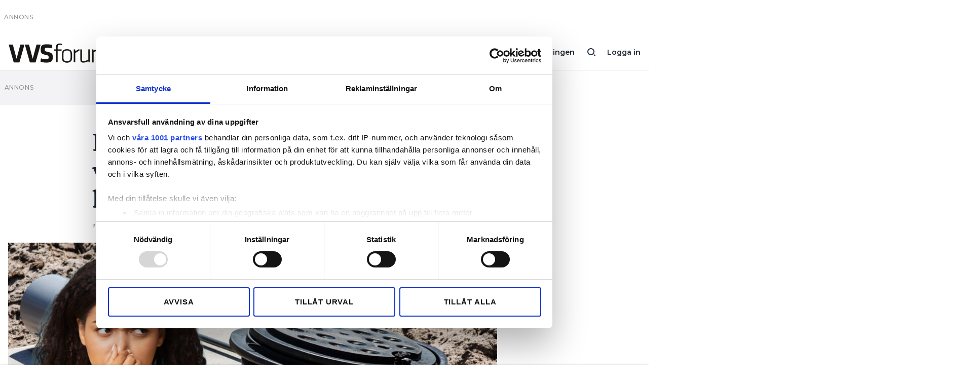

--- FILE ---
content_type: text/html; charset=UTF-8
request_url: https://www.vvsforum.se/2022/12/installator-eller-service-vems-var-felet-att-det-luktade-illa/
body_size: 13971
content:
<!doctype html>
<html lang="sv-SE">
  <head>
  <meta charset="utf-8">
  <meta http-equiv="x-ua-compatible" content="ie=edge">
  <meta name="viewport" content="width=device-width, initial-scale=1, shrink-to-fit=no">
    <script data-cookieconsent="ignore">
      window.dataLayer = window.dataLayer || [];
      function gtag() {
          dataLayer.push(arguments);
      }
      gtag("consent", "default", {
          ad_personalization: "denied",
          ad_storage: "denied",
          ad_user_data: "denied",
          analytics_storage: "denied",
          functionality_storage: "denied",
          personalization_storage: "denied",
          security_storage: "granted",
          wait_for_update: 500,
      });
      gtag("set", "ads_data_redaction", true);
      gtag("set", "url_passthrough", false);
  </script>
  <script id="Cookiebot" src="https://consent.cookiebot.com/uc.js" data-cbid="fd4105db-f664-4029-b28d-68803debc1cb" data-framework="TCFv2.2" data-blockingmode="auto" type="text/javascript"></script>
    
	<!-- Google Tag Manager -->
	<script>(function(w,d,s,l,i){w[l]=w[l]||[];w[l].push({'gtm.start':
	new Date().getTime(),event:'gtm.js'});var f=d.getElementsByTagName(s)[0],
	j=d.createElement(s),dl=l!='dataLayer'?'&l='+l:'';j.async=true;j.src=
	'//www.googletagmanager.com/gtm.js?id='+i+dl;f.parentNode.insertBefore(j,f);
	})(window,document,'script','dataLayer','GTM-NHBQSMT');</script>
	<!-- End Google Tag Manager -->

<title>Installatör eller service &#x2d; vems var felet att det luktade illa? &#x2d; VVS&#x2d;Forum</title>

<!-- The SEO Framework by Sybre Waaijer -->
<meta name="robots" content="noarchive,max-snippet:-1,max-image-preview:standard,max-video-preview:-1" />
<meta name="description" content="Fastighets&auml;garens minireningsverk luktade s&aring; illa att stanken spred sig in i huset. Han gav servicef&ouml;retaget skulden och v&auml;nde sig till Allm&auml;nna&#8230;" />
<meta property="og:image" content="https://www.elinstallatoren.se/app/uploads/sites/2/2022/11/stinkande-minireningsverk.jpg" />
<meta property="og:image:width" content="1000" />
<meta property="og:image:height" content="667" />
<meta property="og:locale" content="sv_SE" />
<meta property="og:type" content="article" />
<meta property="og:title" content="Installatör eller service &#x2d; vems var felet att det luktade illa?" />
<meta property="og:description" content="Fastighetsägarens minireningsverk luktade så illa att stanken spred sig in i huset. Han gav serviceföretaget skulden och vände sig till Allmänna reklamationsnämnden." />
<meta property="og:url" content="https://www.vvsforum.se/2022/12/installator-eller-service-vems-var-felet-att-det-luktade-illa/" />
<meta property="og:site_name" content="VVS-Forum" />
<meta property="og:updated_time" content="2022-12-05T07:57+00:00" />
<meta property="article:published_time" content="2022-12-05T05:06+00:00" />
<meta property="article:modified_time" content="2022-12-05T07:57+00:00" />
<meta name="twitter:card" content="summary_large_image" />
<meta name="twitter:title" content="Installatör eller service &#x2d; vems var felet att det luktade illa?" />
<meta name="twitter:description" content="Fastighetsägarens minireningsverk luktade så illa att stanken spred sig in i huset. Han gav serviceföretaget skulden och vände sig till Allmänna reklamationsnämnden." />
<meta name="twitter:image" content="https://www.elinstallatoren.se/app/uploads/sites/2/2022/11/stinkande-minireningsverk.jpg" />
<meta name="twitter:image:width" content="1000" />
<meta name="twitter:image:height" content="667" />
<link rel="canonical" href="https://www.vvsforum.se/2022/12/installator-eller-service-vems-var-felet-att-det-luktade-illa/" />
<script type="application/ld+json">{"@context":"https://schema.org","@type":"BreadcrumbList","itemListElement":[{"@type":"ListItem","position":1,"item":{"@id":"https://www.vvsforum.se/","name":"VVS-Forum"}},{"@type":"ListItem","position":2,"item":{"@id":"https://www.vvsforum.se/kategori/vvs-och-bygg/","name":"VVS och Bygg"}},{"@type":"ListItem","position":3,"item":{"@id":"https://www.vvsforum.se/2022/12/installator-eller-service-vems-var-felet-att-det-luktade-illa/","name":"Installat\u00f6r eller service &#8211; vems var felet att det luktade illa?"}}]}</script>
<!-- / The SEO Framework by Sybre Waaijer | 5.15ms meta | 0.40ms boot -->

<!-- Google News implementation -->
<script type="application/ld+json">{
	"@context": "https://schema.org",
	"@type": "NewsArticle",
	"headline": "Installatör eller service &#8211; vems var felet att det luktade illa?",
	"image": ["https://www.elinstallatoren.se/app/uploads/sites/2/2022/11/stinkande-minireningsverk.jpg"],
	"datePublished": "2022-12-05T06:06:00+00:00",
	"dateModified": "2022-12-05T08:57:53+00:00",
	"isAccessibleForFree": "False",
	"hasPart": {
		"@type": "WebPageElement",
		"isAccessibleForFree": "False",
		"cssSelector": ".mediaconnect-protected-content"
	}
}</script>
<!-- / Google News implementation -->

<link rel='dns-prefetch' href='//www.elinstallatoren.se' />
<link rel='dns-prefetch' href='//fonts.googleapis.com' />
<link rel='dns-prefetch' href='//use.typekit.net' />
<link rel='stylesheet' id='wp-block-library-css' href='https://www.vvsforum.se/wp/wp-includes/css/dist/block-library/style.min.css?ver=6.1.1' type='text/css' media='all' />
<link rel='stylesheet' id='classic-theme-styles-css' href='https://www.vvsforum.se/wp/wp-includes/css/classic-themes.min.css?ver=1' type='text/css' media='all' />
<style id='global-styles-inline-css' type='text/css'>
body{--wp--preset--color--black: #000000;--wp--preset--color--cyan-bluish-gray: #abb8c3;--wp--preset--color--white: #ffffff;--wp--preset--color--pale-pink: #f78da7;--wp--preset--color--vivid-red: #cf2e2e;--wp--preset--color--luminous-vivid-orange: #ff6900;--wp--preset--color--luminous-vivid-amber: #fcb900;--wp--preset--color--light-green-cyan: #7bdcb5;--wp--preset--color--vivid-green-cyan: #00d084;--wp--preset--color--pale-cyan-blue: #8ed1fc;--wp--preset--color--vivid-cyan-blue: #0693e3;--wp--preset--color--vivid-purple: #9b51e0;--wp--preset--gradient--vivid-cyan-blue-to-vivid-purple: linear-gradient(135deg,rgba(6,147,227,1) 0%,rgb(155,81,224) 100%);--wp--preset--gradient--light-green-cyan-to-vivid-green-cyan: linear-gradient(135deg,rgb(122,220,180) 0%,rgb(0,208,130) 100%);--wp--preset--gradient--luminous-vivid-amber-to-luminous-vivid-orange: linear-gradient(135deg,rgba(252,185,0,1) 0%,rgba(255,105,0,1) 100%);--wp--preset--gradient--luminous-vivid-orange-to-vivid-red: linear-gradient(135deg,rgba(255,105,0,1) 0%,rgb(207,46,46) 100%);--wp--preset--gradient--very-light-gray-to-cyan-bluish-gray: linear-gradient(135deg,rgb(238,238,238) 0%,rgb(169,184,195) 100%);--wp--preset--gradient--cool-to-warm-spectrum: linear-gradient(135deg,rgb(74,234,220) 0%,rgb(151,120,209) 20%,rgb(207,42,186) 40%,rgb(238,44,130) 60%,rgb(251,105,98) 80%,rgb(254,248,76) 100%);--wp--preset--gradient--blush-light-purple: linear-gradient(135deg,rgb(255,206,236) 0%,rgb(152,150,240) 100%);--wp--preset--gradient--blush-bordeaux: linear-gradient(135deg,rgb(254,205,165) 0%,rgb(254,45,45) 50%,rgb(107,0,62) 100%);--wp--preset--gradient--luminous-dusk: linear-gradient(135deg,rgb(255,203,112) 0%,rgb(199,81,192) 50%,rgb(65,88,208) 100%);--wp--preset--gradient--pale-ocean: linear-gradient(135deg,rgb(255,245,203) 0%,rgb(182,227,212) 50%,rgb(51,167,181) 100%);--wp--preset--gradient--electric-grass: linear-gradient(135deg,rgb(202,248,128) 0%,rgb(113,206,126) 100%);--wp--preset--gradient--midnight: linear-gradient(135deg,rgb(2,3,129) 0%,rgb(40,116,252) 100%);--wp--preset--duotone--dark-grayscale: url('#wp-duotone-dark-grayscale');--wp--preset--duotone--grayscale: url('#wp-duotone-grayscale');--wp--preset--duotone--purple-yellow: url('#wp-duotone-purple-yellow');--wp--preset--duotone--blue-red: url('#wp-duotone-blue-red');--wp--preset--duotone--midnight: url('#wp-duotone-midnight');--wp--preset--duotone--magenta-yellow: url('#wp-duotone-magenta-yellow');--wp--preset--duotone--purple-green: url('#wp-duotone-purple-green');--wp--preset--duotone--blue-orange: url('#wp-duotone-blue-orange');--wp--preset--font-size--small: 13px;--wp--preset--font-size--medium: 24px;--wp--preset--font-size--large: 32px;--wp--preset--font-size--x-large: 42px;--wp--preset--spacing--20: 0.44rem;--wp--preset--spacing--30: 0.67rem;--wp--preset--spacing--40: 1rem;--wp--preset--spacing--50: 1.5rem;--wp--preset--spacing--60: 2.25rem;--wp--preset--spacing--70: 3.38rem;--wp--preset--spacing--80: 5.06rem;}:where(.is-layout-flex){gap: 0.5em;}body .is-layout-flow > .alignleft{float: left;margin-inline-start: 0;margin-inline-end: 2em;}body .is-layout-flow > .alignright{float: right;margin-inline-start: 2em;margin-inline-end: 0;}body .is-layout-flow > .aligncenter{margin-left: auto !important;margin-right: auto !important;}body .is-layout-constrained > .alignleft{float: left;margin-inline-start: 0;margin-inline-end: 2em;}body .is-layout-constrained > .alignright{float: right;margin-inline-start: 2em;margin-inline-end: 0;}body .is-layout-constrained > .aligncenter{margin-left: auto !important;margin-right: auto !important;}body .is-layout-constrained > :where(:not(.alignleft):not(.alignright):not(.alignfull)){max-width: var(--wp--style--global--content-size);margin-left: auto !important;margin-right: auto !important;}body .is-layout-constrained > .alignwide{max-width: var(--wp--style--global--wide-size);}body .is-layout-flex{display: flex;}body .is-layout-flex{flex-wrap: wrap;align-items: center;}body .is-layout-flex > *{margin: 0;}:where(.wp-block-columns.is-layout-flex){gap: 2em;}.has-black-color{color: var(--wp--preset--color--black) !important;}.has-cyan-bluish-gray-color{color: var(--wp--preset--color--cyan-bluish-gray) !important;}.has-white-color{color: var(--wp--preset--color--white) !important;}.has-pale-pink-color{color: var(--wp--preset--color--pale-pink) !important;}.has-vivid-red-color{color: var(--wp--preset--color--vivid-red) !important;}.has-luminous-vivid-orange-color{color: var(--wp--preset--color--luminous-vivid-orange) !important;}.has-luminous-vivid-amber-color{color: var(--wp--preset--color--luminous-vivid-amber) !important;}.has-light-green-cyan-color{color: var(--wp--preset--color--light-green-cyan) !important;}.has-vivid-green-cyan-color{color: var(--wp--preset--color--vivid-green-cyan) !important;}.has-pale-cyan-blue-color{color: var(--wp--preset--color--pale-cyan-blue) !important;}.has-vivid-cyan-blue-color{color: var(--wp--preset--color--vivid-cyan-blue) !important;}.has-vivid-purple-color{color: var(--wp--preset--color--vivid-purple) !important;}.has-black-background-color{background-color: var(--wp--preset--color--black) !important;}.has-cyan-bluish-gray-background-color{background-color: var(--wp--preset--color--cyan-bluish-gray) !important;}.has-white-background-color{background-color: var(--wp--preset--color--white) !important;}.has-pale-pink-background-color{background-color: var(--wp--preset--color--pale-pink) !important;}.has-vivid-red-background-color{background-color: var(--wp--preset--color--vivid-red) !important;}.has-luminous-vivid-orange-background-color{background-color: var(--wp--preset--color--luminous-vivid-orange) !important;}.has-luminous-vivid-amber-background-color{background-color: var(--wp--preset--color--luminous-vivid-amber) !important;}.has-light-green-cyan-background-color{background-color: var(--wp--preset--color--light-green-cyan) !important;}.has-vivid-green-cyan-background-color{background-color: var(--wp--preset--color--vivid-green-cyan) !important;}.has-pale-cyan-blue-background-color{background-color: var(--wp--preset--color--pale-cyan-blue) !important;}.has-vivid-cyan-blue-background-color{background-color: var(--wp--preset--color--vivid-cyan-blue) !important;}.has-vivid-purple-background-color{background-color: var(--wp--preset--color--vivid-purple) !important;}.has-black-border-color{border-color: var(--wp--preset--color--black) !important;}.has-cyan-bluish-gray-border-color{border-color: var(--wp--preset--color--cyan-bluish-gray) !important;}.has-white-border-color{border-color: var(--wp--preset--color--white) !important;}.has-pale-pink-border-color{border-color: var(--wp--preset--color--pale-pink) !important;}.has-vivid-red-border-color{border-color: var(--wp--preset--color--vivid-red) !important;}.has-luminous-vivid-orange-border-color{border-color: var(--wp--preset--color--luminous-vivid-orange) !important;}.has-luminous-vivid-amber-border-color{border-color: var(--wp--preset--color--luminous-vivid-amber) !important;}.has-light-green-cyan-border-color{border-color: var(--wp--preset--color--light-green-cyan) !important;}.has-vivid-green-cyan-border-color{border-color: var(--wp--preset--color--vivid-green-cyan) !important;}.has-pale-cyan-blue-border-color{border-color: var(--wp--preset--color--pale-cyan-blue) !important;}.has-vivid-cyan-blue-border-color{border-color: var(--wp--preset--color--vivid-cyan-blue) !important;}.has-vivid-purple-border-color{border-color: var(--wp--preset--color--vivid-purple) !important;}.has-vivid-cyan-blue-to-vivid-purple-gradient-background{background: var(--wp--preset--gradient--vivid-cyan-blue-to-vivid-purple) !important;}.has-light-green-cyan-to-vivid-green-cyan-gradient-background{background: var(--wp--preset--gradient--light-green-cyan-to-vivid-green-cyan) !important;}.has-luminous-vivid-amber-to-luminous-vivid-orange-gradient-background{background: var(--wp--preset--gradient--luminous-vivid-amber-to-luminous-vivid-orange) !important;}.has-luminous-vivid-orange-to-vivid-red-gradient-background{background: var(--wp--preset--gradient--luminous-vivid-orange-to-vivid-red) !important;}.has-very-light-gray-to-cyan-bluish-gray-gradient-background{background: var(--wp--preset--gradient--very-light-gray-to-cyan-bluish-gray) !important;}.has-cool-to-warm-spectrum-gradient-background{background: var(--wp--preset--gradient--cool-to-warm-spectrum) !important;}.has-blush-light-purple-gradient-background{background: var(--wp--preset--gradient--blush-light-purple) !important;}.has-blush-bordeaux-gradient-background{background: var(--wp--preset--gradient--blush-bordeaux) !important;}.has-luminous-dusk-gradient-background{background: var(--wp--preset--gradient--luminous-dusk) !important;}.has-pale-ocean-gradient-background{background: var(--wp--preset--gradient--pale-ocean) !important;}.has-electric-grass-gradient-background{background: var(--wp--preset--gradient--electric-grass) !important;}.has-midnight-gradient-background{background: var(--wp--preset--gradient--midnight) !important;}.has-small-font-size{font-size: var(--wp--preset--font-size--small) !important;}.has-medium-font-size{font-size: var(--wp--preset--font-size--medium) !important;}.has-large-font-size{font-size: var(--wp--preset--font-size--large) !important;}.has-x-large-font-size{font-size: var(--wp--preset--font-size--x-large) !important;}
.wp-block-navigation a:where(:not(.wp-element-button)){color: inherit;}
:where(.wp-block-columns.is-layout-flex){gap: 2em;}
.wp-block-pullquote{font-size: 1.5em;line-height: 1.6;}
</style>
<link rel='stylesheet' id='sage/main.css-css' href='https://www.elinstallatoren.se/app/themes/installatorsforetagen/dist/styles/main.css' type='text/css' media='all' />
<link rel='stylesheet' id='KansasNew-css' href='https://www.elinstallatoren.se/app/themes/installatorsforetagen/dist/styles/heading-font-kansasnew.css' type='text/css' media='all' />
<link rel='stylesheet' id='Montserrat-css' href='https://fonts.googleapis.com/css2?family=Montserrat:wght@400;500;600;800&#038;display=swap' type='text/css' media='all' />
<link rel='stylesheet' id='Typekit-css' href='https://use.typekit.net/ryg3dew.css' type='text/css' media='all' />
<link rel="https://api.w.org/" href="https://www.vvsforum.se/wp-json/" /><link rel="alternate" type="application/json" href="https://www.vvsforum.se/wp-json/wp/v2/posts/27578" /><link rel="EditURI" type="application/rsd+xml" title="RSD" href="https://www.vvsforum.se/wp/xmlrpc.php?rsd" />
<link rel="wlwmanifest" type="application/wlwmanifest+xml" href="https://www.vvsforum.se/wp/wp-includes/wlwmanifest.xml" />
<link rel="alternate" type="application/json+oembed" href="https://www.vvsforum.se/wp-json/oembed/1.0/embed?url=https%3A%2F%2Fwww.vvsforum.se%2F2022%2F12%2Finstallator-eller-service-vems-var-felet-att-det-luktade-illa%2F" />
<link rel="alternate" type="text/xml+oembed" href="https://www.vvsforum.se/wp-json/oembed/1.0/embed?url=https%3A%2F%2Fwww.vvsforum.se%2F2022%2F12%2Finstallator-eller-service-vems-var-felet-att-det-luktade-illa%2F&#038;format=xml" />

    <style>
      .mediaconnect-protected-content {overflow:hidden;max-height:300px;}
      .mediaconnect-protected-content--show {max-height: none;}
    </style>
	<script async src="https://securepubads.g.doubleclick.net/tag/js/gpt.js" data-cookieconsent="ignore"></script>
	<script data-cookieconsent="ignore">
        function hasAdConsent() {
          if (!window.CookieConsent) {
            return false;
          }
          return window.CookieConsent.consent && window.CookieConsent.consent.marketing;
        }

		window.googletag = window.googletag || {cmd: []};
		googletag.cmd.push(function() {

			googletag.pubads().collapseEmptyDivs();

			var gam_content_special = googletag.defineSlot('/22102367/premium', [[320, 100], [320, 240], [320, 320], [320, 360], [980, 120], [980, 240], [980, 360], [980, 540]], 'div-gpt-ad-content-0').addService(googletag.pubads());
			gam_content_special.defineSizeMapping(googletag.sizeMapping().addSize([0, 0], [[320, 100], [320, 240], [320, 320], [320, 360]]).addSize([980, 0], [[980, 120], [980, 240], [980, 360], [980, 540]]).build());

            googletag.pubads().setRequestNonPersonalizedAds(hasAdConsent() ? 0 : 1);
			googletag.enableServices();

			googletag.pubads().addEventListener('slotRenderEnded', function(event) {
				if (event.isEmpty) {
					const id = event.slot.getSlotElementId();
					if (id.includes('gpt_unit_')) {
						document.getElementById(id).parentElement.remove();
					}
				}
			});
		});
	</script>

<style type="text/css">.recentcomments a{display:inline !important;padding:0 !important;margin:0 !important;}</style><link rel="icon" href="https://www.elinstallatoren.se/app/uploads/sites/2/2021/03/cropped-group-32x32.png" sizes="32x32" />
<link rel="icon" href="https://www.elinstallatoren.se/app/uploads/sites/2/2021/03/cropped-group-192x192.png" sizes="192x192" />
<link rel="apple-touch-icon" href="https://www.elinstallatoren.se/app/uploads/sites/2/2021/03/cropped-group-180x180.png" />
<meta name="msapplication-TileImage" content="https://www.elinstallatoren.se/app/uploads/sites/2/2021/03/cropped-group-270x270.png" />
</head>
  <body class="post-template-default single single-post postid-27578 single-format-standard not-home installator-eller-service-vems-var-felet-att-det-luktade-illa vvs app-data index-data singular-data single-data single-post-data single-post-installator-eller-service-vems-var-felet-att-det-luktade-illa-data">
    
	<!-- Google Tag Manager -->
	<noscript><iframe src="//www.googletagmanager.com/ns.html?id=GTM-NHBQSMT" height="0" width="0" style="display:none;visibility:hidden"></iframe></noscript>
	<!-- End Google Tag Manager -->

<svg xmlns="http://www.w3.org/2000/svg" viewBox="0 0 0 0" width="0" height="0" focusable="false" role="none" style="visibility: hidden; position: absolute; left: -9999px; overflow: hidden;" ><defs><filter id="wp-duotone-dark-grayscale"><feColorMatrix color-interpolation-filters="sRGB" type="matrix" values=" .299 .587 .114 0 0 .299 .587 .114 0 0 .299 .587 .114 0 0 .299 .587 .114 0 0 " /><feComponentTransfer color-interpolation-filters="sRGB" ><feFuncR type="table" tableValues="0 0.49803921568627" /><feFuncG type="table" tableValues="0 0.49803921568627" /><feFuncB type="table" tableValues="0 0.49803921568627" /><feFuncA type="table" tableValues="1 1" /></feComponentTransfer><feComposite in2="SourceGraphic" operator="in" /></filter></defs></svg><svg xmlns="http://www.w3.org/2000/svg" viewBox="0 0 0 0" width="0" height="0" focusable="false" role="none" style="visibility: hidden; position: absolute; left: -9999px; overflow: hidden;" ><defs><filter id="wp-duotone-grayscale"><feColorMatrix color-interpolation-filters="sRGB" type="matrix" values=" .299 .587 .114 0 0 .299 .587 .114 0 0 .299 .587 .114 0 0 .299 .587 .114 0 0 " /><feComponentTransfer color-interpolation-filters="sRGB" ><feFuncR type="table" tableValues="0 1" /><feFuncG type="table" tableValues="0 1" /><feFuncB type="table" tableValues="0 1" /><feFuncA type="table" tableValues="1 1" /></feComponentTransfer><feComposite in2="SourceGraphic" operator="in" /></filter></defs></svg><svg xmlns="http://www.w3.org/2000/svg" viewBox="0 0 0 0" width="0" height="0" focusable="false" role="none" style="visibility: hidden; position: absolute; left: -9999px; overflow: hidden;" ><defs><filter id="wp-duotone-purple-yellow"><feColorMatrix color-interpolation-filters="sRGB" type="matrix" values=" .299 .587 .114 0 0 .299 .587 .114 0 0 .299 .587 .114 0 0 .299 .587 .114 0 0 " /><feComponentTransfer color-interpolation-filters="sRGB" ><feFuncR type="table" tableValues="0.54901960784314 0.98823529411765" /><feFuncG type="table" tableValues="0 1" /><feFuncB type="table" tableValues="0.71764705882353 0.25490196078431" /><feFuncA type="table" tableValues="1 1" /></feComponentTransfer><feComposite in2="SourceGraphic" operator="in" /></filter></defs></svg><svg xmlns="http://www.w3.org/2000/svg" viewBox="0 0 0 0" width="0" height="0" focusable="false" role="none" style="visibility: hidden; position: absolute; left: -9999px; overflow: hidden;" ><defs><filter id="wp-duotone-blue-red"><feColorMatrix color-interpolation-filters="sRGB" type="matrix" values=" .299 .587 .114 0 0 .299 .587 .114 0 0 .299 .587 .114 0 0 .299 .587 .114 0 0 " /><feComponentTransfer color-interpolation-filters="sRGB" ><feFuncR type="table" tableValues="0 1" /><feFuncG type="table" tableValues="0 0.27843137254902" /><feFuncB type="table" tableValues="0.5921568627451 0.27843137254902" /><feFuncA type="table" tableValues="1 1" /></feComponentTransfer><feComposite in2="SourceGraphic" operator="in" /></filter></defs></svg><svg xmlns="http://www.w3.org/2000/svg" viewBox="0 0 0 0" width="0" height="0" focusable="false" role="none" style="visibility: hidden; position: absolute; left: -9999px; overflow: hidden;" ><defs><filter id="wp-duotone-midnight"><feColorMatrix color-interpolation-filters="sRGB" type="matrix" values=" .299 .587 .114 0 0 .299 .587 .114 0 0 .299 .587 .114 0 0 .299 .587 .114 0 0 " /><feComponentTransfer color-interpolation-filters="sRGB" ><feFuncR type="table" tableValues="0 0" /><feFuncG type="table" tableValues="0 0.64705882352941" /><feFuncB type="table" tableValues="0 1" /><feFuncA type="table" tableValues="1 1" /></feComponentTransfer><feComposite in2="SourceGraphic" operator="in" /></filter></defs></svg><svg xmlns="http://www.w3.org/2000/svg" viewBox="0 0 0 0" width="0" height="0" focusable="false" role="none" style="visibility: hidden; position: absolute; left: -9999px; overflow: hidden;" ><defs><filter id="wp-duotone-magenta-yellow"><feColorMatrix color-interpolation-filters="sRGB" type="matrix" values=" .299 .587 .114 0 0 .299 .587 .114 0 0 .299 .587 .114 0 0 .299 .587 .114 0 0 " /><feComponentTransfer color-interpolation-filters="sRGB" ><feFuncR type="table" tableValues="0.78039215686275 1" /><feFuncG type="table" tableValues="0 0.94901960784314" /><feFuncB type="table" tableValues="0.35294117647059 0.47058823529412" /><feFuncA type="table" tableValues="1 1" /></feComponentTransfer><feComposite in2="SourceGraphic" operator="in" /></filter></defs></svg><svg xmlns="http://www.w3.org/2000/svg" viewBox="0 0 0 0" width="0" height="0" focusable="false" role="none" style="visibility: hidden; position: absolute; left: -9999px; overflow: hidden;" ><defs><filter id="wp-duotone-purple-green"><feColorMatrix color-interpolation-filters="sRGB" type="matrix" values=" .299 .587 .114 0 0 .299 .587 .114 0 0 .299 .587 .114 0 0 .299 .587 .114 0 0 " /><feComponentTransfer color-interpolation-filters="sRGB" ><feFuncR type="table" tableValues="0.65098039215686 0.40392156862745" /><feFuncG type="table" tableValues="0 1" /><feFuncB type="table" tableValues="0.44705882352941 0.4" /><feFuncA type="table" tableValues="1 1" /></feComponentTransfer><feComposite in2="SourceGraphic" operator="in" /></filter></defs></svg><svg xmlns="http://www.w3.org/2000/svg" viewBox="0 0 0 0" width="0" height="0" focusable="false" role="none" style="visibility: hidden; position: absolute; left: -9999px; overflow: hidden;" ><defs><filter id="wp-duotone-blue-orange"><feColorMatrix color-interpolation-filters="sRGB" type="matrix" values=" .299 .587 .114 0 0 .299 .587 .114 0 0 .299 .587 .114 0 0 .299 .587 .114 0 0 " /><feComponentTransfer color-interpolation-filters="sRGB" ><feFuncR type="table" tableValues="0.098039215686275 1" /><feFuncG type="table" tableValues="0 0.66274509803922" /><feFuncB type="table" tableValues="0.84705882352941 0.41960784313725" /><feFuncA type="table" tableValues="1 1" /></feComponentTransfer><feComposite in2="SourceGraphic" operator="in" /></filter></defs></svg>        <div class="Ad is-takeover" data-slot="/22102367/Takeover">
</div>

<header class="Header">

	<div class="container">

		<a class="main-menu-button d-lg-none" href="#"></a>

		<a class="logo" href="https://www.vvsforum.se/">
						<img src="https://www.elinstallatoren.se/app/themes/installatorsforetagen/dist/images/logo-vvsforum.svg">
					</a>

		<a class="user-button" href="https://www.vvsforum.se/auth/logga-in">Logga in</a>
  
		<a class="search-button d-none d-lg-inline-block" href="/?s="></a>

					<nav class="d-none d-lg-inline-block">
			<ul id="menu-huvudmeny" class="menu"><li id="menu-item-12393" class="menu-item menu-item-type-custom menu-item-object-custom menu-item-12393"><a href="https://www.vvsforum.se/prenumerationsalternativ/#mediaconnect:de949010-62dc-45dc-a72d-849013f035f1:vvd_90">Prenumerera</a></li>
<li id="menu-item-62467" class="menu-item menu-item-type-custom menu-item-object-custom menu-item-62467"><a href="https://order.flowy.se/installatorsforetagen/selfservice">Hantera prenumeration</a></li>
<li id="menu-item-11072" class="menu-item menu-item-type-custom menu-item-object-custom menu-item-11072"><a href="/lediga-jobb/">Lediga jobb</a></li>
<li id="menu-item-11293" class="menu-item menu-item-type-custom menu-item-object-custom menu-item-11293"><a target="_blank" rel="noopener" href="https://vvsforum.ocast.com/">Annonsera</a></li>
<li id="menu-item-11320" class="menu-item menu-item-type-custom menu-item-object-custom menu-item-11320"><a target="_blank" rel="noopener" href="https://app.vvsforum.se/">Läs E-tidningen</a></li>
</ul>
			</nav>
		
		
	</div>
	<div id="Registration_Header" class="Registration_Header" style="display: none;">
	<div class="Registration_Header__Inner">
		<h3>NÄSTAN KLAR!</h3>
		<div class="Registration_Header__Inner__List">
	        			<div>Prenumerationen är betald</div>
						<div>E-post för ditt inlogg är sparat</div>
						<div>Bestäm lösenord</div>
					</div>
		<div class="Registration_Header__Inner__Cta">
			<button class="Registration_Header__Later is-solid is-solid-white">Senare</button>
			<button class="Registration_Header__Register is-solid is-colored">Bestäm lösenord nu</button>
		</div>
	</div>
</div>
</header>

<div class="Main-menu">

	<div class="container">

		<div class="inner">

						<nav>
				<ul id="menu-huvudmeny-1" class="menu"><li class="menu-item menu-item-type-custom menu-item-object-custom menu-item-12393"><a href="https://www.vvsforum.se/prenumerationsalternativ/#mediaconnect:de949010-62dc-45dc-a72d-849013f035f1:vvd_90">Prenumerera</a></li>
<li class="menu-item menu-item-type-custom menu-item-object-custom menu-item-62467"><a href="https://order.flowy.se/installatorsforetagen/selfservice">Hantera prenumeration</a></li>
<li class="menu-item menu-item-type-custom menu-item-object-custom menu-item-11072"><a href="/lediga-jobb/">Lediga jobb</a></li>
<li class="menu-item menu-item-type-custom menu-item-object-custom menu-item-11293"><a target="_blank" rel="noopener" href="https://vvsforum.ocast.com/">Annonsera</a></li>
<li class="menu-item menu-item-type-custom menu-item-object-custom menu-item-11320"><a target="_blank" rel="noopener" href="https://app.vvsforum.se/">Läs E-tidningen</a></li>
</ul>
			</nav>
			
			
						<nav>
				<ul id="menu-sekundar-meny" class="menu"><li id="menu-item-11091" class="menu-item menu-item-type-post_type menu-item-object-page menu-item-11091"><a href="https://www.vvsforum.se/om-tidningen/">Om tidningen</a></li>
<li id="menu-item-11092" class="menu-item menu-item-type-post_type menu-item-object-page menu-item-11092"><a href="https://www.vvsforum.se/kontakt/">Kontakt</a></li>
<li id="menu-item-13475" class="menu-item menu-item-type-post_type menu-item-object-page menu-item-privacy-policy menu-item-13475"><a href="https://www.vvsforum.se/information-om-gdpr/">Information om GDPR</a></li>
</ul>
			</nav>
			
			<form role="search" method="get" class="search-form" action="https://www.vvsforum.se/">
				<label>
					<span class="screen-reader-text">Sök efter:</span>
					<input type="search" class="search-field" placeholder="Sök &hellip;" value="" name="s" />
				</label>
				<input type="submit" class="search-submit" value="Sök" />
			</form>

		</div>

	</div>

</div>

    <div class="Wrap container" role="document">
      <div>
        <div class="Ad is-loaded is-grey is-fall-out" id='div-gpt-ad-content-0'>
          <script>
            window.googletag = window.googletag || { cmd: [] };
            window.googletag.cmd.push(function() {
              window.googletag.pubads().addEventListener('slotRenderEnded', function(event) { if(event.isEmpty && event.slot.getSlotElementId() === 'div-gpt-ad-content-0') { document.getElementById('div-gpt-ad-content-0').remove(); } });
              window.googletag.display('div-gpt-ad-content-0');
            });
          </script>
        </div>

        <main class="main">
                 <div class="Page-content" data-id="27578" data-update-post-stats="27578">

	<article  data-author="Eva-Maria Fasth" data-published-at="2022-12-05" data-modified-at="2022-12-05" class="post-27578 post type-post status-publish format-standard has-post-thumbnail hentry category-vvs-och-bygg tag-sanitet story-arn-fall">

		<div class="row">

			<div class="col-12 col-lg-8 offset-lg-2">

				<header>
					<h1>Installatör eller service &#8211; vems var felet att det luktade illa?</h1>

					<div class="meta">
						Publicerad  
						<div class="published_at">5 dec 2022, 06:06</div>
											</div>

				</header>

			</div>

			<div class="col-md-12">

									<figure class="featured-image Fade-in">
												<img src="[data-uri]" data-lazyload-src="https://www.elinstallatoren.se/app/uploads/sites/2/2022/11/stinkande-minireningsverk-970x647.jpg" alt="" style="height: 0px;">
						
												<figcaption>Minireningsverket luktade så illa att stanken spred sig in i huset. Foto: Getty Images</figcaption>
											</figure>
				
			</div>

			<div class="col-12 col-lg-8 offset-lg-2">

				<div class="mediaconnect-protected-content">
<p class="is-style-preamble">Fastighetsägarens minireningsverk luktade så illa att stanken spred sig in i huset. Han gav serviceföretaget skulden och vände sig till Allmänna reklamationsnämnden.</p><div class="author"><p>Text</p><p class="byline"><a href="mailto:Eva-maria.fasth@vvsforum.se">Eva-Maria Fasth</a></p></div><div class="Ad is-grey is-fall-out" data-slot="/22102367/premium"></div>



<p><strong>Minireningsverk har blivit </strong>allt vanligare i enskilda avloppsanläggningar, både i villor och i fritidshus. Enligt Havs- och vattenmyndigheten finns det i dag drygt 34 000 minireningsverk i Sverige.</p>


<p>
	<a href="https://www.vvsforum.se/2018/01/olika-beslut-om-minireningsverk/" class="also-read-article align" data-block_638603f0be96b>
				Skilda regler i Stockholms skärgård och på Västkusten<br>
				<span class="title">Olika beslut om minireningsverk</span>
	</a>
</p>


<p>
	<a href="https://www.vvsforum.se/2016/09/tolv-minireningsverk-i-vvs-forums-marknadsoversikt/" class="also-read-article align" data-block_638606b8be96c>
				Men lita inte enbart på CE-märkningen<br>
				<span class="title">Tolv minireningsverk i VVS-Forums marknadsöversikt</span>
	</a>
</p>



<p>Både tillverkare och återförsäljare betonar att det krävs regelbunden skötsel och serviceavtal för att bland annat motverka dålig lukt.</p>



<p>Våren 2016 ingick en fastighetsägare i Dalarna ett avtal med ett serviceföretag som var specialiserat på besiktning och service av minireningsverk. Enligt fastighetsägaren ingick även att företaget skulle åtgärda eventuella problem med reningsverket.</p>



<p><strong>Enligt fastighetsägaren var</strong> det fel på minireningsverket, eftersom det luktade avföring runt hans hus. Han krävde och fick reningsverkets inköpspris återbetalat av tillverkaren.&nbsp; Serviceföretaget tog däremot inte på sig något ansvar.</p><div class="Ad__scrollover-wrapper">
    <div class="Ad is-scrollover" data-slot="/22102367/scrollover"></div></div>



<p>Fastighetsägaren pekade på att när minireningsverkets funktioner inte var aktiva, som under tiden för uppfyllning efter den årliga kommunala slamtömningen, så kom det inte någon lukt men så fort minireningsverket fylldes upp och funktionerna startat så kom lukten tillbaka.</p>



<p>Serviceföretagets tjänst fungerade inte, ansåg fastighetsägaren och sa upp avtalet med företaget i slutet på december 2021. Han begärde en reklamation på den utförda tjänsten samt en återbetalning på närmare 17 000 kronor och anmälde dessutom företaget till Allmänna reklamationsnämnden (Arn).</p>



<p>”Det är fel på minireningsverket, då det luktar avföring runt vårt hus,” skrev fastighetsägaren i sin anmälan till nämnden.</p>



<p><strong>Men företaget menade </strong>att de hade utfört uppdraget enligt avtalsvillkoren. Man hade besiktigat minireningsverket årligen under 2017–2021 utan anmärkning.</p>



<p>Luktproblemen var inte relaterade till reningsverkets funktioner, utan var installationsrelaterade, hävdade serviceföretaget.</p>



<p>Arn gick på företagets linje och ansåg att fastighetsägaren inte kunnat bevisa att serviceföretaget brustit i fackmässighet eller att det fanns andra brister. </p>


<p>
	<a href="https://www.vvsforum.se/2022/11/vvs-montorer-kan-sjalva-installera-nytt-avloppssystem-ovan-mark/" class="also-read-article align" data-block_63860726be96d>
				Här handlar det mer om rördragningar än grävande<br>
				<span class="title">VVS-montörer kan själva installera nytt avloppssystem ovan mark</span>
	</a>
</p>



<p><strong>Enligt nämnden fanns</strong> det inte heller något som talade för att orsaken till avföringslukten skulle vara relaterad till serviceföretagets arbete.</p>



<p>Allmänna reklamationsnämnden avslog därför fastighetsägarens krav.</p>
</div>
    <div class="mediaconnect-paywall" style="display: none;">
    
    <div class="Paywall"data-checkout-id="digital">
      <p class="paywall-text">Fortsätt läsa genom att logga in eller starta en prenumeration</p>
      <p>
      <a href="https://www.vvsforum.se/auth/logga-in" class="is-button is-colored is-login">Logga in</a></p>
        
        <script src="https://order-order-stage-cdn.aventyret.com/oo-checkout-1.2.31.js" type="module"></script>
        <oo-checkout active id="oo-checkout" checkout_id="digital" api="https://order-order.aventyret.com/api/" tenant_id="e140a1da-a95d-48af-ae79-056a4c176adf"/>
    
    </div>
    </div>
				
				<footer>
					<div class="share-links">
	<a href="http://www.facebook.com/share.php?u=https%3A%2F%2Fwww.vvsforum.se%2F2022%2F12%2Finstallator-eller-service-vems-var-felet-att-det-luktade-illa%2F" class="facebook" target="_blank"></a><a href="https://twitter.com/intent/tweet?text=Installat%C3%B6r+eller+service+%26%238211%3B+vems+var+felet+att+det+luktade+illa%3F+https%3A%2F%2Fwww.vvsforum.se%2F2022%2F12%2Finstallator-eller-service-vems-var-felet-att-det-luktade-illa%2F" class="twitter" target="_blank"></a><a href="https://www.vvsforum.se/2022/12/installator-eller-service-vems-var-felet-att-det-luktade-illa/" class="link"></a>
</div>					<div class="category-links">
			<a href="https://www.vvsforum.se/kategori/vvs-och-bygg/">VVS och Bygg</a>
	</div>
				</footer>

									<div class="Newsletter-signup">
		<h2>Nyhetsbrev</h2>
		<p>Prenumerera på vårt nyhetsbrev och få nyheter, tips och bevakningar rakt ner i inkorgen</p>

		<form class="User-form" action="https://app.rule.io/subscriber-form/subscriber" method="POST" target="_blank">
										
					<input type="hidden" value="83926" name="tags[]">
					<input type="hidden" name="token" value="1d7ab796-43abea5-2c4fbac-ae47836-eac292d-4d9">
										
					<input type="email" placeholder="E-post" name="rule_email" required="required">
					<input type="checkbox" name="email_field"  value="1" tabindex="-1" autocomplete="off" style="display: none;">
					<input type="hidden" name="language" value="sv">
					<input type="submit" value="Prenumerera">
				</form>
	</div>
				
			</div>

      <div class="col-12">

        <div class="Ad Ad--footer-panorama" data-slot="/22102367/standard"></div> 

      </div>

		</div>

	</article>

</div>
  
      	  	  	<div class="News">

	<header>
		<a href="/tema/arn-fall/">ARN-fall</a>
	</header>

	<div class="slider has-10-promos ">

			<div class="inner">

									
					<a href="https://www.vvsforum.se/2024/06/arn-delreparationer-i-badrum-ar-okej/" class="Promo Lazy-load  has-image-above   ">

													<div class="img-content">
								<span class="paywall-tag">För prenumeranter</span>
								<img src="[data-uri]" data-lazyload-src="https://www.elinstallatoren.se/app/uploads/sites/2/2024/06/golvbrunn-fel-ny-375x250.jpg" alt="">
							</div>
						
						<div class="text-content">

																					<h3>Krävde kvarts miljon av besiktningsfirma för missat fel i golvbrunn</h3>

							
						</div>

					</a>

									
					<a href="https://www.vvsforum.se/2024/06/bergvarmekund-slapp-betala-for-borrhal/" class="Promo Lazy-load  has-image-above   ">

													<div class="img-content">
																<img src="[data-uri]" data-lazyload-src="https://www.elinstallatoren.se/app/uploads/sites/2/2022/12/bergvarme_Foto-Brainheart-375x250.jpg" alt="">
							</div>
						
						<div class="text-content">

																					<h3>Bergvärmekund ville inte betala för extra borrhål</h3>

							
						</div>

					</a>

									
					<a href="https://www.vvsforum.se/2024/06/varmepumpens-utedel-placerades-felaktigt-i-en-kallare/" class="Promo Lazy-load  has-image-above   ">

													<div class="img-content">
								<span class="paywall-tag">För prenumeranter</span>
								<img src="[data-uri]" data-lazyload-src="https://www.elinstallatoren.se/app/uploads/sites/2/2024/06/varmepump-utedel-kallare-1-375x250.jpg" alt="">
							</div>
						
						<div class="text-content">

																					<h3>Värmepumpens utedel placerades i källare: ”Installatören har nog inte kunnat förstå följden av sitt montage”</h3>

							
						</div>

					</a>

									
					<a href="https://www.vvsforum.se/2024/05/lyckades-inte-laga-varmepumpen-trots-flera-forsok/" class="Promo Lazy-load  has-image-above   ">

													<div class="img-content">
																<img src="[data-uri]" data-lazyload-src="https://www.elinstallatoren.se/app/uploads/sites/2/2024/05/lyckades-inte-laga-375x250.jpg" alt="">
							</div>
						
						<div class="text-content">

																					<h3>Lyckades inte laga ”ovanlig och komplex” värmepump trots flera försök</h3>

							
						</div>

					</a>

									
					<a href="https://www.vvsforum.se/2023/08/kunden-hade-fast-pris-men-fick-extra-fakturor-fran-elektrikern-och-rormokaren/" class="Promo Lazy-load  has-image-above   ">

													<div class="img-content">
								<span class="paywall-tag">För prenumeranter</span>
								<img src="[data-uri]" data-lazyload-src="https://www.elinstallatoren.se/app/uploads/sites/2/2023/08/kvinna-vagrar-betala-375x250.jpg" alt="">
							</div>
						
						<div class="text-content">

																					<h3>Kunden hade fast pris – men fick extra fakturor från elektrikern och rörmokaren</h3>

							
						</div>

					</a>

									
					<a href="https://www.vvsforum.se/2023/08/extra-kranglig-montering-ingar-det-i-fast-pris-avtal/" class="Promo Lazy-load  has-image-above   ">

													<div class="img-content">
								<span class="paywall-tag">För prenumeranter</span>
								<img src="[data-uri]" data-lazyload-src="https://www.elinstallatoren.se/app/uploads/sites/2/2023/06/Bastugubbe_1500-375x250.png" alt="">
							</div>
						
						<div class="text-content">

																					<h3>Extra krånglig montering – ingår det i fast pris-avtal?</h3>

							
						</div>

					</a>

									
					<a href="https://www.vvsforum.se/2023/08/ikea-tvattstall-monterades-med-bygglim-forstorde-tatskiktet/" class="Promo Lazy-load  has-image-above   ">

													<div class="img-content">
								<span class="paywall-tag">För prenumeranter</span>
								<img src="[data-uri]" data-lazyload-src="https://www.elinstallatoren.se/app/uploads/sites/2/2023/06/Skada-efter-tvattstall_750-375x211.png" alt="">
							</div>
						
						<div class="text-content">

																					<h3>Ikea-tvättställ monterades med bygglim – förstörde tätskiktet</h3>

							
						</div>

					</a>

									
					<a href="https://www.vvsforum.se/2023/06/kunden-missnojd-fick-ingen-ny-grasmatta-av-vvs-foretaget/" class="Promo Lazy-load  has-image-above   ">

													<div class="img-content">
								<span class="paywall-tag">För prenumeranter</span>
								<img src="[data-uri]" data-lazyload-src="https://www.elinstallatoren.se/app/uploads/sites/2/2023/06/Fotter-pa-grasmatta-375x250.jpg" alt="">
							</div>
						
						<div class="text-content">

																					<h3>Kunden missnöjd – fick ingen ny gräsmatta av VVS-företaget</h3>

							
						</div>

					</a>

									
					<a href="https://www.vvsforum.se/2023/06/vvs-foretagets-dyrbara-tabbe-missade-informera-om-angerratten/" class="Promo Lazy-load  has-image-above   ">

													<div class="img-content">
								<span class="paywall-tag">För prenumeranter</span>
								<img src="[data-uri]" data-lazyload-src="https://www.elinstallatoren.se/app/uploads/sites/2/2023/06/Gaspanna-375x250.jpg" alt="">
							</div>
						
						<div class="text-content">

																					<h3>VVS-företagets dyrbara tabbe: missade informera om ångerrätten</h3>

							
						</div>

					</a>

									
					<a href="https://www.vvsforum.se/2023/05/det-har-klagar-privatkunderna-mest-pa/" class="Promo Lazy-load  has-image-above   ">

													<div class="img-content">
																<img src="[data-uri]" data-lazyload-src="https://www.elinstallatoren.se/app/uploads/sites/2/2023/05/privatkunder-klagar-mest-Arn-375x250.jpg" alt="">
							</div>
						
						<div class="text-content">

																					<h3>Det här klagar privatkunderna mest på</h3>

							
						</div>

					</a>

				
			</div>

			<div class="go-left">
			</div>

			<div class="go-right">
			</div>

		</div>


</div>		<div class="Page-content-loader" data-id="26807">
	</div>
		<div class="Page-content-loader" data-id="28236">
	</div>
		<div class="Page-content-loader" data-id="34416">
	</div>
		<div class="Page-content-loader" data-id="30946">
	</div>
		<div class="Page-content-loader" data-id="34555">
	</div>
		<div class="Page-content-loader" data-id="33708">
	</div>
		<div class="Page-content-loader" data-id="33675">
	</div>
		<div class="Page-content-loader" data-id="33120">
	</div>
		<div class="Page-content-loader" data-id="33067">
	</div>
		<div class="Page-content-loader" data-id="32792">
	</div>
		<div class="Page-content-loader" data-id="32812">
	</div>
		<div class="Page-content-loader" data-id="32376">
	</div>
		<div class="Page-content-loader" data-id="32217">
	</div>
		<div class="Page-content-loader" data-id="32189">
	</div>
		<div class="Page-content-loader" data-id="31523">
	</div>
		<div class="Page-content-loader" data-id="31428">
	</div>
		<div class="Page-content-loader" data-id="30876">
	</div>
		<div class="Page-content-loader" data-id="30764">
	</div>
		<div class="Page-content-loader" data-id="30500">
	</div>
		<div class="Page-content-loader" data-id="29917">
	</div>
		<div class="Page-content-loader" data-id="29969">
	</div>
		<div class="Page-content-loader" data-id="28756">
	</div>
		<div class="Page-content-loader" data-id="28671">
	</div>
		<div class="Page-content-loader" data-id="28343">
	</div>
		<div class="Page-content-loader" data-id="28448">
	</div>
		<div class="Page-content-loader" data-id="28640">
	</div>
		<div class="Page-content-loader" data-id="26847">
	</div>
		<div class="Page-content-loader" data-id="26835">
	</div>
		<div class="Page-content-loader" data-id="25686">
	</div>
		<div class="Page-content-loader" data-id="23982">
	</div>
		<div class="Page-content-loader" data-id="22877">
	</div>
		<div class="Page-content-loader" data-id="22886">
	</div>
		<div class="Page-content-loader" data-id="22648">
	</div>
		<div class="Page-content-loader" data-id="22344">
	</div>
		<div class="Page-content-loader" data-id="21673">
	</div>
		<div class="Page-content-loader" data-id="21691">
	</div>
		<div class="Page-content-loader" data-id="21211">
	</div>
		<div class="Page-content-loader" data-id="20930">
	</div>
		<div class="Page-content-loader" data-id="20397">
	</div>
		<div class="Page-content-loader" data-id="20060">
	</div>
		<div class="Page-content-loader" data-id="19301">
	</div>
		<div class="Page-content-loader" data-id="18885">
	</div>
		<div class="Page-content-loader" data-id="18643">
	</div>
		<div class="Page-content-loader" data-id="17437">
	</div>
		<div class="Page-content-loader" data-id="15757">
	</div>
		<div class="Page-content-loader" data-id="11545">
	</div>
		<div class="Page-content-loader" data-id="11473">
	</div>
		<div class="Page-content-loader" data-id="11437">
	</div>
		<div class="Page-content-loader" data-id="11370">
	</div>
		<div class="Page-content-loader" data-id="10961">
	</div>
		<div class="Page-content-loader" data-id="10887">
	</div>
		<div class="Page-content-loader" data-id="10872">
	</div>
		<div class="Page-content-loader" data-id="10812">
	</div>
		<div class="Page-content-loader" data-id="10774">
	</div>
		<div class="Page-content-loader" data-id="10662">
	</div>
		<div class="Page-content-loader" data-id="10621">
	</div>
		<div class="Page-content-loader" data-id="10609">
	</div>
		<div class="Page-content-loader" data-id="10577">
	</div>
		<div class="Page-content-loader" data-id="10473">
	</div>
		<div class="Page-content-loader" data-id="10461">
	</div>
		<div class="Page-content-loader" data-id="10317">
	</div>
		<div class="Page-content-loader" data-id="10000">
	</div>

	
			<div class="Fixed-heading">

	<div class="slider">

		<div class="inner">

			<a href="/2022/12/installator-eller-service-vems-var-felet-att-det-luktade-illa/" class="is-active" data-id="27578">Installatör eller service &#8211; vems var felet att det luktade illa?</a>

							 					<a href="/2024/06/arn-delreparationer-i-badrum-ar-okej/" data-id="26807">Krävde kvarts miljon av besiktningsfirma för missat fel i golvbrunn</a>
				 					<a href="/2024/06/bergvarmekund-slapp-betala-for-borrhal/" data-id="28236">Bergvärmekund ville inte betala för extra borrhål</a>
				 					<a href="/2024/06/varmepumpens-utedel-placerades-felaktigt-i-en-kallare/" data-id="34416">Värmepumpens utedel placerades i källare: ”Installatören har nog inte kunnat förstå följden av sitt montage”</a>
				 					<a href="/2024/05/lyckades-inte-laga-varmepumpen-trots-flera-forsok/" data-id="30946">Lyckades inte laga ”ovanlig och komplex” värmepump trots flera försök</a>
				 					<a href="/2023/08/kunden-hade-fast-pris-men-fick-extra-fakturor-fran-elektrikern-och-rormokaren/" data-id="34555">Kunden hade fast pris – men fick extra fakturor från elektrikern och rörmokaren</a>
				 					<a href="/2023/08/extra-kranglig-montering-ingar-det-i-fast-pris-avtal/" data-id="33708">Extra krånglig montering – ingår det i fast pris-avtal?</a>
				 					<a href="/2023/08/ikea-tvattstall-monterades-med-bygglim-forstorde-tatskiktet/" data-id="33675">Ikea-tvättställ monterades med bygglim – förstörde tätskiktet</a>
				 					<a href="/2023/06/kunden-missnojd-fick-ingen-ny-grasmatta-av-vvs-foretaget/" data-id="33120">Kunden missnöjd – fick ingen ny gräsmatta av VVS-företaget</a>
				 					<a href="/2023/06/vvs-foretagets-dyrbara-tabbe-missade-informera-om-angerratten/" data-id="33067">VVS-företagets dyrbara tabbe: missade informera om ångerrätten</a>
				 					<a href="/2023/05/det-har-klagar-privatkunderna-mest-pa/" data-id="32792">Det här klagar privatkunderna mest på</a>
				 					<a href="/2023/05/oseriosa-foretag-utfor-installationerna/" data-id="32812">”Oseriösa företag utför installationerna”</a>
				 					<a href="/2023/05/vems-var-felet-att-golvbrunnen-kom-for-nara-vaggen/" data-id="32376">Vems var felet att golvbrunnen kom för nära väggen?</a>
				 					<a href="/2023/05/skulle-kostnaden-for-elinstallationen-inga-i-varmepumpen/" data-id="32217">Skulle kostnaden för elinstallationen ingå i värmepumpen?</a>
				 					<a href="/2023/05/hur-mycket-langre-leveranstid-an-konkurrenterna-far-man-ha/" data-id="32189">Hur mycket längre leveranstid än konkurrenterna får man ha?</a>
				 					<a href="/2023/04/energisparfunktion-togs-bort-fran-varmepumpen-mot-kundens-vilja/" data-id="31523">Energisparfunktion försvann helt plötsligt från värmepumpen</a>
				 					<a href="/2023/04/vid-avtalsbrott-har-andra-parten-ratt-till-ersattning/" data-id="31428">”Vid avtalsbrott har andra parten rätt till ersättning”</a>
				 					<a href="/2023/04/styrning-av-elpatronen-fungerade-inte/" data-id="30876">Styrning av elpatronen fungerade inte</a>
				 					<a href="/2023/03/hade-vi-inte-hojt-priserna-hade-foretaget-gatt-med-forlust/" data-id="30764">”Hade vi inte höjt priserna hade företaget gått med förlust”</a>
				 					<a href="/2023/03/hur-stort-ansvar-har-vvs-foretaget-for-underentreprenorens-miss/" data-id="30500">Hur stort ansvar har VVS-företaget för underentreprenörens miss?</a>
				 					<a href="/2023/02/vilken-betydelse-har-ett-sms-till-kunden-med-overslagsrakning/" data-id="29917">Vilken betydelse har ett sms till kunden med överslagsräkning?</a>
				 					<a href="/2023/02/ny-entreprenor-tog-over-kontraktet-men-vem-ansvarar-for-skadorna/" data-id="29969">Ny entreprenör tog över kontraktet &#8211; men vem ansvarar för skadorna?</a>
				 					<a href="/2023/01/montoren-hoppade-over-fixturen-nar-golvbrunnen-installerades/" data-id="28756">Montören hoppade över fixturen när golvbrunnen installerades</a>
				 					<a href="/2023/01/varmepumpen-inte-anpassad-for-att-leverera-varme-i-sverige/" data-id="28671">”Värmepumpen inte anpassad för att leverera värme i Sverige”</a>
				 					<a href="/2023/01/elen-till-varmepumpen-kopplades-felaktigt/" data-id="28343">Elen till värmepumpen kopplades felaktigt</a>
				 					<a href="/2023/01/vvs-foretaget-maste-fa-bort-flackarna-pa-fasaden/" data-id="28448">VVS-företaget måste få bort fläckarna på fasaden</a>
				 					<a href="/2023/01/leveranserna-har-forsenats-och-fordyrats-for-installatorerna/" data-id="28640">”Leveranserna har försenats och fördyrats för installatörerna”</a>
				 					<a href="/2022/11/vvs-foretaget-fick-sta-for-att-annan-firma-fixade-varmepumpen/" data-id="26847">VVS-företaget fick stå för att annan firma fixade värmepumpen</a>
				 					<a href="/2022/11/vvs-foretaget-ville-hoja-priset-pa-varmepumpen-efter-kopet/" data-id="26835">VVS-företaget ville höja priset på värmepumpen efter köpet</a>
				 					<a href="/2022/09/det-lackte-i-kundens-badrum-men-vems-var-felet/" data-id="25686">Det läckte i kundens badrum – men vems var felet?</a>
				 					<a href="/2022/08/tuffare-krav-pa-framtidens-avlopp/" data-id="23982">Tuffare krav på framtidens avlopp</a>
				 					<a href="/2022/06/elnotan-okade-med-50-procent-efter-elfirmans-optimering-av-varmepumpen/" data-id="22877">Elnotan ökade med 50 procent efter elfirmans ”optimering” av värmepumpen</a>
				 					<a href="/2022/05/kunden-kopte-beredare-sjalv-pa-natet-ledde-till-langdragen-tvist/" data-id="22886">Kunden köpte beredare själv på nätet – ledde till långdragen tvist</a>
				 					<a href="/2022/05/vems-var-egentligen-felet-nar-spabadet-fick-blasor/" data-id="22648">Vems var egentligen felet när spabadet fick blåsor?</a>
				 					<a href="/2022/05/prispaslag-om-140-procent-enligt-kundens-stickprov/" data-id="22344">Följde grossistens prislista &#8211; anmäldes av kunden</a>
				 					<a href="/2022/04/rimligt-materialpaslag-vad-sjutton-ar-det/" data-id="21673">”Rimligt” materialpåslag – vad sjutton är det?</a>
				 					<a href="/2022/04/tog-betalt-flera-ganger-for-samma-installation/" data-id="21691">Företag hamnade i tvist om betalning för tilläggsarbeten och material</a>
				 					<a href="/2022/03/backventil-drogs-sonder-vid-varmepumpinstallation/" data-id="21211">Elektrikern drog sönder backventilen vid installation av värmepump</a>
				 					<a href="/2022/03/kunden-klagade-pa-bergvarmen-och-dissade-elpatronen/" data-id="20930">Kunden klagade på bergvärmen &#8211; och dissade elpatronen</a>
				 					<a href="/2022/02/de-drog-vatten-och-avlopp-genom-rokkanaler/" data-id="20397">De drog vatten och avlopp genom rökkanaler</a>
				 					<a href="/2022/02/installerade-varmepumpen-felaktigt-far-anda-ratt-mot-kunden/" data-id="20060">Installerade värmepumpen felaktigt &#8211; får ändå rätt mot kunden</a>
				 					<a href="/2022/01/tvist-om-materialkostnad-jag-hade-kunnat-kopa-samma-material-for-en-tredjedel-av-priset/" data-id="19301">Tvist om materialkostnad: ”Jag hade kunnat köpa samma material för en tredjedel av priset”</a>
				 					<a href="/2021/12/hur-mycket-ska-man-fakturera-for-en-larling-och-en-praktikant/" data-id="18885">Hur mycket ska man fakturera för en lärling och en praktikant?</a>
				 					<a href="/2021/12/ett-grovt-misstag-att-valja-den-varmepumpen/" data-id="18643">”Ett grovt misstag” att välja den värmepumpen</a>
				 					<a href="/2021/10/en-vanlig-metod-for-att-reglera-tryck-och-hojd/" data-id="17437">“En vanlig metod för att reglera tryck och höjd”</a>
				 					<a href="/2021/08/nya-tysta-avloppssystem-var-inte-alls-tyst-enligt-kunden/" data-id="15757">Nytt, tyst avloppssystem var inte alls tyst enligt kunden</a>
				 					<a href="/2021/02/kunden-reserakningen-pa-1-275-kronor-for-17-mil-var-oskaligt-hog/" data-id="11545">Kunden: Reseräkningen på 1 275 kronor för 17 mil var ”oskäligt hög”</a>
				 					<a href="/2021/01/nya-wcn-lackte-avloppsvatten-under-huset/" data-id="11473">Nya WC:n läckte avloppsvatten under huset</a>
				 					<a href="/2021/01/kunden-kravde-over-350-000-i-ersattning-fick-ratt-till-en-tiondel/" data-id="11437">Kunden krävde över 350 000 i ersättning &#8211; fick rätt till en tiondel</a>
				 					<a href="/2020/12/hastarna-underkande-vattenreningen/" data-id="11370">Hästarna underkände vattenreningen</a>
				 					<a href="/2020/12/kakelfirma-tappte-till-ventilationen/" data-id="10961">Kakelfirma täppte till ventilationen</a>
				 					<a href="/2020/11/kunden-ville-ha-en-spec-och-det-kostade/" data-id="10887">”Kunden ville ha en spec och det kostade”</a>
				 					<a href="/2020/11/nya-blandaren-blev-dyrkopt-affar/" data-id="10872">Nya blandaren blev dyrköpt affär</a>
				 					<a href="/2020/10/ballofixen-inte-rormokarens-sak/" data-id="10812">Ballofixen – inte rörmokarens sak</a>
				 					<a href="/2020/10/rekordmanga-byggfel-i-forsenat-bygge/" data-id="10774">Rekordmånga byggfel i försenat bygge</a>
				 					<a href="/2020/09/kunden-kravde-att-vvs-foretaget-skulle-sta-for-aldersavdraget/" data-id="10662">Kunden krävde att VVS-företaget skulle stå för åldersavdraget</a>
				 					<a href="/2020/09/vi-ar-stamplade-i-tva-ar/" data-id="10621">”Vi är stämplade i två år”</a>
				 					<a href="/2020/09/felen-gjorde-att-rattor-tog-sig-in-i-bostaden/" data-id="10609">”Felen gjorde att råttor tog sig in i bostaden”</a>
				 					<a href="/2020/09/deras-arbeten-var-under-all-kritik/" data-id="10577">”Deras arbeten var under all kritik”</a>
				 					<a href="/2020/06/vi-vagar-inte-anvanda-vart-nya-badrum/" data-id="10473">”Vi vågar inte använda vårt nya badrum”</a>
				 					<a href="/2020/06/varmepumpen-skulle-spara-el-men-det-blev-tvartom/" data-id="10461">&#8221;Värmepumpen skulle spara el – men det blev tvärtom&#8221;</a>
				 					<a href="/2020/05/rordragning-utanpa-vagg-ar-billigare-an-inbyggda-ror/" data-id="10317">”Rördragning utanpå vägg är billigare än inbyggda rör”</a>
				 					<a href="/2020/01/vagrade-gora-icke-fackmassig-varmepumpinstallation/" data-id="10000">Vägrade placera värmepump av golvmodell högt upp – kund blev missnöjd</a>
											
		</div>

		<div class="go-left">
		</div>

		<div class="go-right">
		</div>

	</div>

	<div class="progress-bar">
	</div>
</div>	        </main>
      </div>
    </div>
        <footer class="Footer">

	<div class="container">

		<div class="row">

			<div class="col-12 col-md-7">

				<div class="columns">

					<ul id="menu-huvudmeny-2" class="nav"><li class="menu-item menu-item-type-custom menu-item-object-custom menu-item-12393"><a href="https://www.vvsforum.se/prenumerationsalternativ/#mediaconnect:de949010-62dc-45dc-a72d-849013f035f1:vvd_90">Prenumerera</a></li>
<li class="menu-item menu-item-type-custom menu-item-object-custom menu-item-62467"><a href="https://order.flowy.se/installatorsforetagen/selfservice">Hantera prenumeration</a></li>
<li class="menu-item menu-item-type-custom menu-item-object-custom menu-item-11072"><a href="/lediga-jobb/">Lediga jobb</a></li>
<li class="menu-item menu-item-type-custom menu-item-object-custom menu-item-11293"><a target="_blank" rel="noopener" href="https://vvsforum.ocast.com/">Annonsera</a></li>
<li class="menu-item menu-item-type-custom menu-item-object-custom menu-item-11320"><a target="_blank" rel="noopener" href="https://app.vvsforum.se/">Läs E-tidningen</a></li>
</ul>

					<ul id="menu-sekundar-meny-1" class="nav"><li class="menu-item menu-item-type-post_type menu-item-object-page menu-item-11091"><a href="https://www.vvsforum.se/om-tidningen/">Om tidningen</a></li>
<li class="menu-item menu-item-type-post_type menu-item-object-page menu-item-11092"><a href="https://www.vvsforum.se/kontakt/">Kontakt</a></li>
<li class="menu-item menu-item-type-post_type menu-item-object-page menu-item-privacy-policy menu-item-13475"><a href="https://www.vvsforum.se/information-om-gdpr/">Information om GDPR</a></li>
</ul>

				</div>


			</div>

			<div class="col-12 col-md-5">
									<hr class="d-md-none">

					<h2>Nyhetsbrev</h2>

					<p>Prenumerera på vårt nyhetsbrev och få nyheter, tips och bevakningar rakt ner i inkorgen</p>

					<form class="User-form" action="https://app.rule.io/subscriber-form/subscriber" method="POST" target="_blank">
										
					<input type="hidden" value="83926" name="tags[]">
					<input type="hidden" name="token" value="1d7ab796-43abea5-2c4fbac-ae47836-eac292d-4d9">
										
					<input type="email" placeholder="E-post" name="rule_email" required="required">
					<input type="checkbox" name="email_field"  value="1" tabindex="-1" autocomplete="off" style="display: none;">
					<input type="hidden" name="language" value="sv">
					<input type="submit" value="Prenumerera">
				</form>				
			</div>

		</div>

	</div>

</footer>

<div class="Toaster">
  <div class="container">
    <div class="Toaster__message"></div>
  </div>
</div>

    <script type='text/javascript' data-cookieconsent="ignore" src='https://www.vvsforum.se/wp/wp-includes/js/jquery/jquery.min.js?ver=3.6.1' id='jquery-core-js'></script>
<script type='text/javascript' data-cookieconsent="ignore" src='https://www.vvsforum.se/wp/wp-includes/js/jquery/jquery-migrate.min.js?ver=3.3.2' id='jquery-migrate-js'></script>
<script type='text/javascript' id='mediaconnect-script-js-extra'>
/* <![CDATA[ */
var mediaconnectParams = {"isLoggedIn":"","getProfileUrl":"https:\/\/www.vvsforum.se\/auth\/profile","checkAccessUrl":"https:\/\/www.vvsforum.se\/auth\/access_controll","protectedContentClassName":"mediaconnect-protected-content","paywallClassName":"mediaconnect-paywall","storageOrderRedirectUrl":"_mc_order_redirect_url","storageOrderSource":"_mc_order_source","lockupUrl":"https:\/\/www.vvsforum.se\/auth\/easter","lockupCookie":"_mc_lockup"};
/* ]]> */
</script>
<script type='text/javascript' data-cookieconsent="ignore" src='https://www.elinstallatoren.se/app/plugins/mediaconnect/mc.js?ver=1.0.4' id='mediaconnect-script-js'></script>
<script type='text/javascript' data-cookieconsent="ignore" src='https://www.elinstallatoren.se/app/themes/installatorsforetagen/dist/scripts/main.js' id='sage/main.js-js'></script>

    
  </body>
</html>

<!--Cached using Nginx-Helper on 2026-01-17 00:24:36. It took 112 queries executed in 0,184 seconds.-->
<!--Visit http://wordpress.org/extend/plugins/nginx-helper/faq/ for more details-->

--- FILE ---
content_type: text/html; charset=utf-8
request_url: https://www.google.com/recaptcha/api2/aframe
body_size: 266
content:
<!DOCTYPE HTML><html><head><meta http-equiv="content-type" content="text/html; charset=UTF-8"></head><body><script nonce="cl_jdxFbaWLeTIz7mFeN6g">/** Anti-fraud and anti-abuse applications only. See google.com/recaptcha */ try{var clients={'sodar':'https://pagead2.googlesyndication.com/pagead/sodar?'};window.addEventListener("message",function(a){try{if(a.source===window.parent){var b=JSON.parse(a.data);var c=clients[b['id']];if(c){var d=document.createElement('img');d.src=c+b['params']+'&rc='+(localStorage.getItem("rc::a")?sessionStorage.getItem("rc::b"):"");window.document.body.appendChild(d);sessionStorage.setItem("rc::e",parseInt(sessionStorage.getItem("rc::e")||0)+1);localStorage.setItem("rc::h",'1768765710422');}}}catch(b){}});window.parent.postMessage("_grecaptcha_ready", "*");}catch(b){}</script></body></html>

--- FILE ---
content_type: application/javascript
request_url: https://order-order-stage-cdn.aventyret.com/oo-checkout-1.2.31.js
body_size: 103556
content:
/**
 * @license
 * Copyright 2019 Google LLC
 * SPDX-License-Identifier: BSD-3-Clause
 */
const t=window.ShadowRoot&&(void 0===window.ShadyCSS||window.ShadyCSS.nativeShadow)&&"adoptedStyleSheets"in Document.prototype&&"replace"in CSSStyleSheet.prototype,e=Symbol(),i=new WeakMap;class o{constructor(t,i,o){if(this._$cssResult$=!0,o!==e)throw Error("CSSResult is not constructable. Use `unsafeCSS` or `css` instead.");this.cssText=t,this.t=i}get styleSheet(){let e=this.o;const o=this.t;if(t&&void 0===e){const t=void 0!==o&&1===o.length;t&&(e=i.get(o)),void 0===e&&((this.o=e=new CSSStyleSheet).replaceSync(this.cssText),t&&i.set(o,e))}return e}toString(){return this.cssText}}const a=(t,...i)=>{const a=1===t.length?t[0]:i.reduce(((e,i,o)=>e+(t=>{if(!0===t._$cssResult$)return t.cssText;if("number"==typeof t)return t;throw Error("Value passed to 'css' function must be a 'css' function result: "+t+". Use 'unsafeCSS' to pass non-literal values, but take care to ensure page security.")})(i)+t[o+1]),t[0]);return new o(a,t,e)},n=t?t=>t:t=>t instanceof CSSStyleSheet?(t=>{let i="";for(const e of t.cssRules)i+=e.cssText;return(t=>new o("string"==typeof t?t:t+"",void 0,e))(i)})(t):t
/**
 * @license
 * Copyright 2017 Google LLC
 * SPDX-License-Identifier: BSD-3-Clause
 */;var r;const s=window.trustedTypes,l=s?s.emptyScript:"",c=window.reactiveElementPolyfillSupport,d={toAttribute(t,e){switch(e){case Boolean:t=t?l:null;break;case Object:case Array:t=null==t?t:JSON.stringify(t)}return t},fromAttribute(t,e){let i=t;switch(e){case Boolean:i=null!==t;break;case Number:i=null===t?null:Number(t);break;case Object:case Array:try{i=JSON.parse(t)}catch(t){i=null}}return i}},p=(t,e)=>e!==t&&(e==e||t==t),h={attribute:!0,type:String,converter:d,reflect:!1,hasChanged:p};class u extends HTMLElement{constructor(){super(),this._$Ei=new Map,this.isUpdatePending=!1,this.hasUpdated=!1,this._$El=null,this.u()}static addInitializer(t){var e;null!==(e=this.h)&&void 0!==e||(this.h=[]),this.h.push(t)}static get observedAttributes(){this.finalize();const t=[];return this.elementProperties.forEach(((e,i)=>{const o=this._$Ep(i,e);void 0!==o&&(this._$Ev.set(o,i),t.push(o))})),t}static createProperty(t,e=h){if(e.state&&(e.attribute=!1),this.finalize(),this.elementProperties.set(t,e),!e.noAccessor&&!this.prototype.hasOwnProperty(t)){const i="symbol"==typeof t?Symbol():"__"+t,o=this.getPropertyDescriptor(t,i,e);void 0!==o&&Object.defineProperty(this.prototype,t,o)}}static getPropertyDescriptor(t,e,i){return{get(){return this[e]},set(o){const a=this[t];this[e]=o,this.requestUpdate(t,a,i)},configurable:!0,enumerable:!0}}static getPropertyOptions(t){return this.elementProperties.get(t)||h}static finalize(){if(this.hasOwnProperty("finalized"))return!1;this.finalized=!0;const t=Object.getPrototypeOf(this);if(t.finalize(),this.elementProperties=new Map(t.elementProperties),this._$Ev=new Map,this.hasOwnProperty("properties")){const t=this.properties,e=[...Object.getOwnPropertyNames(t),...Object.getOwnPropertySymbols(t)];for(const i of e)this.createProperty(i,t[i])}return this.elementStyles=this.finalizeStyles(this.styles),!0}static finalizeStyles(t){const e=[];if(Array.isArray(t)){const i=new Set(t.flat(1/0).reverse());for(const t of i)e.unshift(n(t))}else void 0!==t&&e.push(n(t));return e}static _$Ep(t,e){const i=e.attribute;return!1===i?void 0:"string"==typeof i?i:"string"==typeof t?t.toLowerCase():void 0}u(){var t;this._$E_=new Promise((t=>this.enableUpdating=t)),this._$AL=new Map,this._$Eg(),this.requestUpdate(),null===(t=this.constructor.h)||void 0===t||t.forEach((t=>t(this)))}addController(t){var e,i;(null!==(e=this._$ES)&&void 0!==e?e:this._$ES=[]).push(t),void 0!==this.renderRoot&&this.isConnected&&(null===(i=t.hostConnected)||void 0===i||i.call(t))}removeController(t){var e;null===(e=this._$ES)||void 0===e||e.splice(this._$ES.indexOf(t)>>>0,1)}_$Eg(){this.constructor.elementProperties.forEach(((t,e)=>{this.hasOwnProperty(e)&&(this._$Ei.set(e,this[e]),delete this[e])}))}createRenderRoot(){var e;const i=null!==(e=this.shadowRoot)&&void 0!==e?e:this.attachShadow(this.constructor.shadowRootOptions);return((e,i)=>{t?e.adoptedStyleSheets=i.map((t=>t instanceof CSSStyleSheet?t:t.styleSheet)):i.forEach((t=>{const i=document.createElement("style"),o=window.litNonce;void 0!==o&&i.setAttribute("nonce",o),i.textContent=t.cssText,e.appendChild(i)}))})(i,this.constructor.elementStyles),i}connectedCallback(){var t;void 0===this.renderRoot&&(this.renderRoot=this.createRenderRoot()),this.enableUpdating(!0),null===(t=this._$ES)||void 0===t||t.forEach((t=>{var e;return null===(e=t.hostConnected)||void 0===e?void 0:e.call(t)}))}enableUpdating(t){}disconnectedCallback(){var t;null===(t=this._$ES)||void 0===t||t.forEach((t=>{var e;return null===(e=t.hostDisconnected)||void 0===e?void 0:e.call(t)}))}attributeChangedCallback(t,e,i){this._$AK(t,i)}_$EO(t,e,i=h){var o,a;const n=this.constructor._$Ep(t,i);if(void 0!==n&&!0===i.reflect){const r=(null!==(a=null===(o=i.converter)||void 0===o?void 0:o.toAttribute)&&void 0!==a?a:d.toAttribute)(e,i.type);this._$El=t,null==r?this.removeAttribute(n):this.setAttribute(n,r),this._$El=null}}_$AK(t,e){var i,o;const a=this.constructor,n=a._$Ev.get(t);if(void 0!==n&&this._$El!==n){const t=a.getPropertyOptions(n),r=t.converter,s=null!==(o=null!==(i=null==r?void 0:r.fromAttribute)&&void 0!==i?i:"function"==typeof r?r:null)&&void 0!==o?o:d.fromAttribute;this._$El=n,this[n]=s(e,t.type),this._$El=null}}requestUpdate(t,e,i){let o=!0;void 0!==t&&(((i=i||this.constructor.getPropertyOptions(t)).hasChanged||p)(this[t],e)?(this._$AL.has(t)||this._$AL.set(t,e),!0===i.reflect&&this._$El!==t&&(void 0===this._$EC&&(this._$EC=new Map),this._$EC.set(t,i))):o=!1),!this.isUpdatePending&&o&&(this._$E_=this._$Ej())}async _$Ej(){this.isUpdatePending=!0;try{await this._$E_}catch(t){Promise.reject(t)}const t=this.scheduleUpdate();return null!=t&&await t,!this.isUpdatePending}scheduleUpdate(){return this.performUpdate()}performUpdate(){var t;if(!this.isUpdatePending)return;this.hasUpdated,this._$Ei&&(this._$Ei.forEach(((t,e)=>this[e]=t)),this._$Ei=void 0);let e=!1;const i=this._$AL;try{e=this.shouldUpdate(i),e?(this.willUpdate(i),null===(t=this._$ES)||void 0===t||t.forEach((t=>{var e;return null===(e=t.hostUpdate)||void 0===e?void 0:e.call(t)})),this.update(i)):this._$Ek()}catch(t){throw e=!1,this._$Ek(),t}e&&this._$AE(i)}willUpdate(t){}_$AE(t){var e;null===(e=this._$ES)||void 0===e||e.forEach((t=>{var e;return null===(e=t.hostUpdated)||void 0===e?void 0:e.call(t)})),this.hasUpdated||(this.hasUpdated=!0,this.firstUpdated(t)),this.updated(t)}_$Ek(){this._$AL=new Map,this.isUpdatePending=!1}get updateComplete(){return this.getUpdateComplete()}getUpdateComplete(){return this._$E_}shouldUpdate(t){return!0}update(t){void 0!==this._$EC&&(this._$EC.forEach(((t,e)=>this._$EO(e,this[e],t))),this._$EC=void 0),this._$Ek()}updated(t){}firstUpdated(t){}}
/**
 * @license
 * Copyright 2017 Google LLC
 * SPDX-License-Identifier: BSD-3-Clause
 */
var f;u.finalized=!0,u.elementProperties=new Map,u.elementStyles=[],u.shadowRootOptions={mode:"open"},null==c||c({ReactiveElement:u}),(null!==(r=globalThis.reactiveElementVersions)&&void 0!==r?r:globalThis.reactiveElementVersions=[]).push("1.3.4");const v=globalThis.trustedTypes,g=v?v.createPolicy("lit-html",{createHTML:t=>t}):void 0,m=`lit$${(Math.random()+"").slice(9)}$`,b="?"+m,w=`<${b}>`,x=document,y=(t="")=>x.createComment(t),k=t=>null===t||"object"!=typeof t&&"function"!=typeof t,$=Array.isArray,_=/<(?:(!--|\/[^a-zA-Z])|(\/?[a-zA-Z][^>\s]*)|(\/?$))/g,S=/-->/g,C=/>/g,M=RegExp(">|[ \t\n\f\r](?:([^\\s\"'>=/]+)([ \t\n\f\r]*=[ \t\n\f\r]*(?:[^ \t\n\f\r\"'`<>=]|(\"|')|))|$)","g"),O=/'/g,z=/"/g,E=/^(?:script|style|textarea|title)$/i,T=(t=>(e,...i)=>({_$litType$:t,strings:e,values:i}))(1),V=Symbol.for("lit-noChange"),L=Symbol.for("lit-nothing"),B=new WeakMap,H=x.createTreeWalker(x,129,null,!1),A=(t,e)=>{const i=t.length-1,o=[];let a,n=2===e?"<svg>":"",r=_;for(let e=0;e<i;e++){const i=t[e];let s,l,c=-1,d=0;for(;d<i.length&&(r.lastIndex=d,l=r.exec(i),null!==l);)d=r.lastIndex,r===_?"!--"===l[1]?r=S:void 0!==l[1]?r=C:void 0!==l[2]?(E.test(l[2])&&(a=RegExp("</"+l[2],"g")),r=M):void 0!==l[3]&&(r=M):r===M?">"===l[0]?(r=null!=a?a:_,c=-1):void 0===l[1]?c=-2:(c=r.lastIndex-l[2].length,s=l[1],r=void 0===l[3]?M:'"'===l[3]?z:O):r===z||r===O?r=M:r===S||r===C?r=_:(r=M,a=void 0);const p=r===M&&t[e+1].startsWith("/>")?" ":"";n+=r===_?i+w:c>=0?(o.push(s),i.slice(0,c)+"$lit$"+i.slice(c)+m+p):i+m+(-2===c?(o.push(void 0),e):p)}const s=n+(t[i]||"<?>")+(2===e?"</svg>":"");if(!Array.isArray(t)||!t.hasOwnProperty("raw"))throw Error("invalid template strings array");return[void 0!==g?g.createHTML(s):s,o]};class F{constructor({strings:t,_$litType$:e},i){let o;this.parts=[];let a=0,n=0;const r=t.length-1,s=this.parts,[l,c]=A(t,e);if(this.el=F.createElement(l,i),H.currentNode=this.el.content,2===e){const t=this.el.content,e=t.firstChild;e.remove(),t.append(...e.childNodes)}for(;null!==(o=H.nextNode())&&s.length<r;){if(1===o.nodeType){if(o.hasAttributes()){const t=[];for(const e of o.getAttributeNames())if(e.endsWith("$lit$")||e.startsWith(m)){const i=c[n++];if(t.push(e),void 0!==i){const t=o.getAttribute(i.toLowerCase()+"$lit$").split(m),e=/([.?@])?(.*)/.exec(i);s.push({type:1,index:a,name:e[2],strings:t,ctor:"."===e[1]?P:"?"===e[1]?D:"@"===e[1]?j:U})}else s.push({type:6,index:a})}for(const e of t)o.removeAttribute(e)}if(E.test(o.tagName)){const t=o.textContent.split(m),e=t.length-1;if(e>0){o.textContent=v?v.emptyScript:"";for(let i=0;i<e;i++)o.append(t[i],y()),H.nextNode(),s.push({type:2,index:++a});o.append(t[e],y())}}}else if(8===o.nodeType)if(o.data===b)s.push({type:2,index:a});else{let t=-1;for(;-1!==(t=o.data.indexOf(m,t+1));)s.push({type:7,index:a}),t+=m.length-1}a++}}static createElement(t,e){const i=x.createElement("template");return i.innerHTML=t,i}}function R(t,e,i=t,o){var a,n,r,s;if(e===V)return e;let l=void 0!==o?null===(a=i._$Cl)||void 0===a?void 0:a[o]:i._$Cu;const c=k(e)?void 0:e._$litDirective$;return(null==l?void 0:l.constructor)!==c&&(null===(n=null==l?void 0:l._$AO)||void 0===n||n.call(l,!1),void 0===c?l=void 0:(l=new c(t),l._$AT(t,i,o)),void 0!==o?(null!==(r=(s=i)._$Cl)&&void 0!==r?r:s._$Cl=[])[o]=l:i._$Cu=l),void 0!==l&&(e=R(t,l._$AS(t,e.values),l,o)),e}class N{constructor(t,e){this.v=[],this._$AN=void 0,this._$AD=t,this._$AM=e}get parentNode(){return this._$AM.parentNode}get _$AU(){return this._$AM._$AU}p(t){var e;const{el:{content:i},parts:o}=this._$AD,a=(null!==(e=null==t?void 0:t.creationScope)&&void 0!==e?e:x).importNode(i,!0);H.currentNode=a;let n=H.nextNode(),r=0,s=0,l=o[0];for(;void 0!==l;){if(r===l.index){let e;2===l.type?e=new I(n,n.nextSibling,this,t):1===l.type?e=new l.ctor(n,l.name,l.strings,this,t):6===l.type&&(e=new q(n,this,t)),this.v.push(e),l=o[++s]}r!==(null==l?void 0:l.index)&&(n=H.nextNode(),r++)}return a}m(t){let e=0;for(const i of this.v)void 0!==i&&(void 0!==i.strings?(i._$AI(t,i,e),e+=i.strings.length-2):i._$AI(t[e])),e++}}class I{constructor(t,e,i,o){var a;this.type=2,this._$AH=L,this._$AN=void 0,this._$AA=t,this._$AB=e,this._$AM=i,this.options=o,this._$C_=null===(a=null==o?void 0:o.isConnected)||void 0===a||a}get _$AU(){var t,e;return null!==(e=null===(t=this._$AM)||void 0===t?void 0:t._$AU)&&void 0!==e?e:this._$C_}get parentNode(){let t=this._$AA.parentNode;const e=this._$AM;return void 0!==e&&11===t.nodeType&&(t=e.parentNode),t}get startNode(){return this._$AA}get endNode(){return this._$AB}_$AI(t,e=this){t=R(this,t,e),k(t)?t===L||null==t||""===t?(this._$AH!==L&&this._$AR(),this._$AH=L):t!==this._$AH&&t!==V&&this.T(t):void 0!==t._$litType$?this.$(t):void 0!==t.nodeType?this.k(t):(t=>$(t)||"function"==typeof(null==t?void 0:t[Symbol.iterator]))(t)?this.S(t):this.T(t)}j(t,e=this._$AB){return this._$AA.parentNode.insertBefore(t,e)}k(t){this._$AH!==t&&(this._$AR(),this._$AH=this.j(t))}T(t){this._$AH!==L&&k(this._$AH)?this._$AA.nextSibling.data=t:this.k(x.createTextNode(t)),this._$AH=t}$(t){var e;const{values:i,_$litType$:o}=t,a="number"==typeof o?this._$AC(t):(void 0===o.el&&(o.el=F.createElement(o.h,this.options)),o);if((null===(e=this._$AH)||void 0===e?void 0:e._$AD)===a)this._$AH.m(i);else{const t=new N(a,this),e=t.p(this.options);t.m(i),this.k(e),this._$AH=t}}_$AC(t){let e=B.get(t.strings);return void 0===e&&B.set(t.strings,e=new F(t)),e}S(t){$(this._$AH)||(this._$AH=[],this._$AR());const e=this._$AH;let i,o=0;for(const a of t)o===e.length?e.push(i=new I(this.j(y()),this.j(y()),this,this.options)):i=e[o],i._$AI(a),o++;o<e.length&&(this._$AR(i&&i._$AB.nextSibling,o),e.length=o)}_$AR(t=this._$AA.nextSibling,e){var i;for(null===(i=this._$AP)||void 0===i||i.call(this,!1,!0,e);t&&t!==this._$AB;){const e=t.nextSibling;t.remove(),t=e}}setConnected(t){var e;void 0===this._$AM&&(this._$C_=t,null===(e=this._$AP)||void 0===e||e.call(this,t))}}class U{constructor(t,e,i,o,a){this.type=1,this._$AH=L,this._$AN=void 0,this.element=t,this.name=e,this._$AM=o,this.options=a,i.length>2||""!==i[0]||""!==i[1]?(this._$AH=Array(i.length-1).fill(new String),this.strings=i):this._$AH=L}get tagName(){return this.element.tagName}get _$AU(){return this._$AM._$AU}_$AI(t,e=this,i,o){const a=this.strings;let n=!1;if(void 0===a)t=R(this,t,e,0),n=!k(t)||t!==this._$AH&&t!==V,n&&(this._$AH=t);else{const o=t;let r,s;for(t=a[0],r=0;r<a.length-1;r++)s=R(this,o[i+r],e,r),s===V&&(s=this._$AH[r]),n||(n=!k(s)||s!==this._$AH[r]),s===L?t=L:t!==L&&(t+=(null!=s?s:"")+a[r+1]),this._$AH[r]=s}n&&!o&&this.P(t)}P(t){t===L?this.element.removeAttribute(this.name):this.element.setAttribute(this.name,null!=t?t:"")}}class P extends U{constructor(){super(...arguments),this.type=3}P(t){this.element[this.name]=t===L?void 0:t}}const Z=v?v.emptyScript:"";class D extends U{constructor(){super(...arguments),this.type=4}P(t){t&&t!==L?this.element.setAttribute(this.name,Z):this.element.removeAttribute(this.name)}}class j extends U{constructor(t,e,i,o,a){super(t,e,i,o,a),this.type=5}_$AI(t,e=this){var i;if((t=null!==(i=R(this,t,e,0))&&void 0!==i?i:L)===V)return;const o=this._$AH,a=t===L&&o!==L||t.capture!==o.capture||t.once!==o.once||t.passive!==o.passive,n=t!==L&&(o===L||a);a&&this.element.removeEventListener(this.name,this,o),n&&this.element.addEventListener(this.name,this,t),this._$AH=t}handleEvent(t){var e,i;"function"==typeof this._$AH?this._$AH.call(null!==(i=null===(e=this.options)||void 0===e?void 0:e.host)&&void 0!==i?i:this.element,t):this._$AH.handleEvent(t)}}class q{constructor(t,e,i){this.element=t,this.type=6,this._$AN=void 0,this._$AM=e,this.options=i}get _$AU(){return this._$AM._$AU}_$AI(t){R(this,t)}}const K=window.litHtmlPolyfillSupport;
/**
 * @license
 * Copyright 2017 Google LLC
 * SPDX-License-Identifier: BSD-3-Clause
 */
var G,W;null==K||K(F,I),(null!==(f=globalThis.litHtmlVersions)&&void 0!==f?f:globalThis.litHtmlVersions=[]).push("2.2.7");class J extends u{constructor(){super(...arguments),this.renderOptions={host:this},this._$Do=void 0}createRenderRoot(){var t,e;const i=super.createRenderRoot();return null!==(t=(e=this.renderOptions).renderBefore)&&void 0!==t||(e.renderBefore=i.firstChild),i}update(t){const e=this.render();this.hasUpdated||(this.renderOptions.isConnected=this.isConnected),super.update(t),this._$Do=((t,e,i)=>{var o,a;const n=null!==(o=null==i?void 0:i.renderBefore)&&void 0!==o?o:e;let r=n._$litPart$;if(void 0===r){const t=null!==(a=null==i?void 0:i.renderBefore)&&void 0!==a?a:null;n._$litPart$=r=new I(e.insertBefore(y(),t),t,void 0,null!=i?i:{})}return r._$AI(t),r})(e,this.renderRoot,this.renderOptions)}connectedCallback(){var t;super.connectedCallback(),null===(t=this._$Do)||void 0===t||t.setConnected(!0)}disconnectedCallback(){var t;super.disconnectedCallback(),null===(t=this._$Do)||void 0===t||t.setConnected(!1)}render(){return V}}J.finalized=!0,J._$litElement$=!0,null===(G=globalThis.litElementHydrateSupport)||void 0===G||G.call(globalThis,{LitElement:J});const Y=globalThis.litElementPolyfillSupport;
/**
 * @license
 * Copyright 2021 Google LLC
 * SPDX-License-Identifier: BSD-3-Clause
 */
var Q;null==Y||Y({LitElement:J}),(null!==(W=globalThis.litElementVersions)&&void 0!==W?W:globalThis.litElementVersions=[]).push("3.2.2"),null===(Q=window.HTMLSlotElement)||void 0===Q||Q.prototype.assignedElements,
/**
 * @license
 * Copyright 2017 Google LLC
 * SPDX-License-Identifier: BSD-3-Clause
 */
console.warn("The main 'lit-element' module entrypoint is deprecated. Please update your imports to use the 'lit' package: 'lit' and 'lit/decorators.ts' or import from 'lit-element/lit-element.ts'. See https://lit.dev/msg/deprecated-import-path for more information.");var X=a`
  :host {
    overflow: hidden;
    display: block;
    margin: 0;
    padding: 0;
    width: 100%;
    box-sizing: border-box;
    --color: var(--oo-color, currentColor);
    --accent-color: var(--oo-accent-color, #c5232a);
    --inactive-color: var(--oo-inactive-color, #777);
    --external-color: var(--oo-external-color, #F2FBFF);
    --hover-color: var(--oo-hover-color, #F9FFF2);
    --font-size-subtitle: var(--oo-font-size-subtitle, 10px);
    --font-size-default: var(--oo-font-size-default, 12px);
    --font-size-title: var(--oo-font-size-title, 16px);
    --font-size-price: var(--oo-font-size-price, 20px);
    --font-weight-normal: var(--oo-font-weight-normal, 400);
    --font-weight-semibold: var(--oo-font-weight-semibold, 700);
    --font-weight-bold: var(--oo-font-weight-bold, 700);
    --tab-border-color: var(--oo-tab-border-color, currentColor);
    --tab-inactive-bgcolor: var(--oo-tab-inactive-bgcolor, #fafafa);
    --tab-width: var(--oo-tab-width, 2px);
  }

  * {
    color: var(--color);
    font-size: var(--font-size-default);
  }

  .box-container {
    padding: 18px 24px 12px 24px;
  }

  .widget-options-title,
  .providers-title {
    font-size: var(--font-size-title);
    font-weight: var(--font-weight-semibold);
    text-align: center;
    margin: 0 0 24px;
  }

  ul.widget-options {
    box-sizing: border-box;
    display: flex;
    flex-direction: row;
    flex-wrap: wrap;
    padding: 0;
    margin: 0;
    border: 1px solid #c7c6c5;
    border-radius: 4px;
    box-shadow: 0px 2px 4px 0px rgba(0, 0, 0, 0.1);
    overflow: hidden;
    text-align: left;
  }

  li.widget-option {
    padding: 0;
    list-style: none;
    overflow: hidden;
    width: 100%;
  }

  li.widget-option--external {
    background: var(--external-color)
  }

  li.widget-option + li.widget-option {
    border-top: 1px solid #c7c6c5;
  }

  li.widget-option input {
    position: absolute;
    left: -999em;
    height: 0;
    width: 0;
  }

  .widget-option-label {
    padding: 18px 24px 12px 24px;
    box-sizing: border-box;
    border: 3px solid transparent;
    display: flex;
    gap: 24px;
    align-items: center;
    text-decoration: none;
  }

  @media screen and (max-width: 720px) {
    .widget-option-label {
      padding-left: 12px;
      padding-right: 12px;
    }
  }

  .widget-option-label:hover {
    background: var(--hover-color);
  }

  li.widget-option[data-checked] .widget-option-label {
    border: 3px solid #000;
    background: var(--hover-color);
  }

  li.widget-option[data-checked]:first-child:last-child .widget-option-label {
    border: 3px solid transparent;
  }

  li.widget-option:not([data-checked]) .widget-option-label {
    cursor: pointer;
    color: var(--inactive-color);
  }

  .widget-option-content {
    flex: auto;
  }

  .widget-option-radio {
    flex: none;
    height: 20px;
    width: 20px;
    background: white;
    border: 2px solid black;
    border-radius: 20px;
    position: relative;
  }

  .widget-option[data-checked] .widget-option-radio:after {
    content: '';
    flex: none;
    height: 12px;
    width: 12px;
    background: black;
    border-radius: 12px;
    position: absolute;
    top: 4px;
    left: 4px;
  }

  .widget-option-icon {
    flex: none;
    height: 24px;
    width: 24px;
  }

  .widget-option-header {
    display: flex;
    flex-direction: column;
    align-items: flex-start;
  }

  .widget-option-title {
    font-weight: var(--font-weight-bold);
    font-size: var(--font-size-title);
    line-height: 40px;
  }

  .widget-option-subtitle {
    font-size: var(--font-size-subtitle);
    font-weight: var(--font-weight-bold);
    box-sizing: border-box;
    color: var(--accent-color);
    text-transform: uppercase;
  }

  .widget-option-description {
    margin-top: 0.25em;
    font-size: var(--font-size-default);
  }

  .widget-option-prices {
    flex: none;
    display: flex;
    flex-direction: column;
    margin-top: 0.5em;
  }

  .widget-option-prices-original-price,
  .widget-option-prices-price {
    white-space: nowrap;
    font-size: var(--font-size-price);
    font-weight: var(--font-weight-semibold);
  }

  .widget-option-prices-price {
    font-weight: var(--font-weight-bold);
    font-size: var(--font-size-price);
  }

  .widget-option-prices-original-price {
    color: var(--inactive-color);
    text-decoration: line-through;
  }

  .widget-options + .providers .providers-title {
    margin-top: 26px;
  }

  ul.providers-options {
    display: flex;
    gap: 28px;
    flex-direction: row;
    align-items: stretch;
    padding: 0;
    margin: 0 0 20px 0;
  }

  @media screen and (max-width: 720px) {
    ul.providers-options {
      flex-direction: column;
      gap: 12px;
    }
  }

  li.providers-option {
    border: 1px solid #c7c6c5;
    border-radius: 4px;
    box-shadow: 0px 2px 4px 0px rgba(0, 0, 0, 0.1);
    padding: 0;
    box-sizing: border-box;
    list-style: none;
    overflow: hidden;
    height: auto;
    display: flex;
    flex-grow: 1;
    align-items: center;
    justify-content: center;
  }

  .providers-option-label {
    width: 100%;
    height: 100%;
    display: flex;
    align-items: center;
    justify-content: center;
    cursor: pointer;
  }

  @media screen and (max-width: 720px) {
    li.providers-option {
      width: 100%;
    }
  }

  li.providers-option input {
    position: absolute;
    left: -999em;
    height: 0;
    width: 0;
  }

  li.providers-option:not([data-checked]) .providers-option-content {
    cursor: pointer;
  }

  .providers-option-content {
    border: 3px solid transparent;
    padding: 6px 0;
    box-sizing: border-box;
    display: flex;
    align-items: center;
    justify-content: center;
    flex-direction: column;
  }

  .providers-option-content img,
  .providers-option-content svg {
    height: 36px;
  }

  li.providers-option[data-checked] {
    background: var(--hover-color);
  }

  li.providers-option[data-checked]:first-child:last-child
    .providers-option-content {
    border: 3px solid transparent;
  }

  .pending {
    display: block;
    height: 20px;
  }

  .klarna-container {
    margin-left: -22px;
    margin-right: -22px;
  }
`,tt=T`
  <svg
    width="85"
    height="20"
    viewBox="0 0 85 20"
    fill="none"
    xmlns="http://www.w3.org/2000/svg"
  >
    <path
      d="M32.088 16V4.48H39.464V6.064H34.28V9.28H37.928V10.896H34.28V16H32.088ZM41.8261 16.176C40.2421 16.176 39.1381 15.36 39.1381 13.856C39.1381 12.304 40.2901 11.712 42.1941 11.488L43.2821 11.36C43.8421 11.296 44.0661 11.12 44.0661 10.752V10.32C44.0661 9.52 43.6181 9.152 42.7221 9.152C41.7941 9.152 41.3301 9.44 41.3301 10.176V10.64H39.4581V10.384C39.4581 8.8 40.7541 7.952 42.8341 7.952C44.6101 7.952 46.0981 8.656 46.0981 10.48V13.584C46.0981 14.464 46.5781 14.624 46.9781 14.624H47.1861V16.048H46.4821C45.1381 16.048 44.7381 15.36 44.5781 14.56H44.5301C43.9701 15.888 42.6581 16.176 41.8261 16.176ZM42.3861 14.912C43.5541 14.912 44.0661 13.888 44.0661 12.864V12.08C43.9381 12.208 43.7141 12.272 43.2661 12.336L42.4181 12.448C41.5541 12.56 41.1541 12.8 41.1541 13.68C41.1541 14.464 41.5701 14.912 42.3861 14.912ZM48.4779 16V4.48H50.5099V11.44L53.4059 8.128H55.3579L52.8779 10.768L55.4699 16H53.3259L51.5019 12.272L50.5099 13.296V16H48.4779ZM60.7774 16.032H59.3374C57.7694 16.032 57.0814 15.232 57.0814 13.68V9.552H55.8654V8.128H57.0814V6.416L58.7934 5.296H59.1134V8.128H60.8574V9.552H59.1134V13.472C59.1134 14.4 59.5134 14.544 60.0094 14.544H60.7774V16.032ZM64.418 16.176C63.01 16.176 62.242 15.328 62.242 13.76V8.128H64.274V13.728C64.274 14.416 64.562 14.72 65.17 14.72C65.826 14.72 66.594 14.176 66.994 13.312V8.128H69.026V16H67.074V14.368H67.026C66.546 15.392 65.586 16.176 64.418 16.176ZM71.1341 16V8.128H73.0221V10.208H73.1021C73.5821 8.88 74.8621 8.064 76.0621 8.048V9.872C74.3501 10.064 73.6781 10.624 73.1661 11.264V16H71.1341ZM79.2793 16.176C77.6953 16.176 76.5913 15.36 76.5913 13.856C76.5913 12.304 77.7433 11.712 79.6473 11.488L80.7352 11.36C81.2953 11.296 81.5193 11.12 81.5193 10.752V10.32C81.5193 9.52 81.0713 9.152 80.1753 9.152C79.2473 9.152 78.7833 9.44 78.7833 10.176V10.64H76.9113V10.384C76.9113 8.8 78.2073 7.952 80.2873 7.952C82.0633 7.952 83.5513 8.656 83.5513 10.48V13.584C83.5513 14.464 84.0312 14.624 84.4313 14.624H84.6393V16.048H83.9353C82.5913 16.048 82.1913 15.36 82.0313 14.56H81.9833C81.4233 15.888 80.1113 16.176 79.2793 16.176ZM79.8393 14.912C81.0073 14.912 81.5193 13.888 81.5193 12.864V12.08C81.3913 12.208 81.1673 12.272 80.7193 12.336L79.8713 12.448C79.0073 12.56 78.6073 12.8 78.6073 13.68C78.6073 14.464 79.0233 14.912 79.8393 14.912Z"
      fill="black"
    />
    <path
      d="M6.66669 5.83331H10"
      stroke="#000"
      stroke-width="1.66667"
      stroke-miterlimit="10"
      stroke-linecap="square"
    />
    <path
      d="M6.66669 8.83328H10"
      stroke="#000"
      stroke-width="1.66667"
      stroke-miterlimit="10"
      stroke-linecap="square"
    />
    <path
      d="M6.66669 11.8333H10"
      stroke="#000"
      stroke-width="1.66667"
      stroke-miterlimit="10"
      stroke-linecap="square"
    />
    <path
      d="M13.125 8.83328H14.375"
      stroke="#000"
      stroke-width="1.66667"
      stroke-miterlimit="10"
      stroke-linecap="square"
    />
    <path
      d="M13.125 5.83331H14.375"
      stroke="#000"
      stroke-width="1.66667"
      stroke-miterlimit="10"
      stroke-linecap="square"
    />
    <path
      d="M16.6666 1.66666H4.16665C3.70641 1.66666 3.33331 2.03975 3.33331 2.49999V18.3333C3.33331 18.7936 3.70641 19.1667 4.16665 19.1667H16.6666C17.1269 19.1667 17.5 18.7936 17.5 18.3333V2.49999C17.5 2.03975 17.1269 1.66666 16.6666 1.66666Z"
      stroke="#000"
      stroke-width="1.66667"
      stroke-miterlimit="10"
      stroke-linecap="square"
    />
  </svg>
`,et=T`
  <svg
    width="89"
    height="20"
    viewBox="0 0 89 20"
    fill="none"
    xmlns="http://www.w3.org/2000/svg"
  >
    <path
      fill-rule="evenodd"
      clip-rule="evenodd"
      d="M86.2584 14.8102C84.8625 14.8102 83.7309 15.952 83.7309 17.3607C83.7309 18.7691 84.8625 19.9113 86.2584 19.9113C87.6544 19.9113 88.7862 18.7692 88.7862 17.3607C88.7862 15.9519 87.6544 14.8102 86.2584 14.8102ZM77.9424 12.8382C77.9424 10.9097 76.3088 9.34662 74.2936 9.34662C72.2784 9.34662 70.6445 10.9097 70.6445 12.8382C70.6445 14.7668 72.2781 16.3303 74.2936 16.3303C76.309 16.3303 77.9424 14.7668 77.9424 12.8382ZM77.9559 6.0518H81.9829V19.6242H77.9559V18.7568C76.8182 19.5397 75.445 20 73.9638 20C70.0442 20 66.8665 16.7936 66.8665 12.8382C66.8665 8.88277 70.0442 5.67662 73.9638 5.67662C75.445 5.67662 76.8183 6.13685 77.9559 6.92001V6.0518ZM45.7285 7.81971V6.05199H41.6054V19.6242H45.7377V13.2875C45.7377 11.1496 48.0341 10.0005 49.6275 10.0005C49.6438 10.0005 49.659 10.0021 49.6753 10.0023V6.05306C48.0399 6.05306 46.5358 6.75937 45.7285 7.81971ZM35.458 12.8383C35.458 10.9097 33.8242 9.34667 31.8089 9.34667C29.7938 9.34667 28.1599 10.9098 28.1599 12.8383C28.1599 14.7669 29.7937 16.3304 31.8089 16.3304C33.8243 16.3304 35.458 14.7669 35.458 12.8383ZM35.4713 6.05184H39.4985V19.6243H35.4713V18.7568C34.3336 19.5398 32.9603 20 31.4794 20C27.5595 20 24.3818 16.7936 24.3818 12.8382C24.3818 8.88282 27.5595 5.67667 31.4794 5.67667C32.9604 5.67667 34.3336 6.13689 35.4713 6.92005V6.05184ZM59.7106 5.68679C58.102 5.68679 56.5794 6.19076 55.5615 7.58115V6.05265H51.5518V19.6244H55.6108V12.492C55.6108 10.4281 56.9824 9.41742 58.6339 9.41742C60.4038 9.41742 61.4213 10.4843 61.4213 12.464V19.6244H65.4436V10.9935C65.4436 7.83497 62.9549 5.68679 59.7106 5.68679ZM18.5158 19.6244H22.7309V0.00360438H18.5158V19.6244ZM0 19.6298H4.46328V4.74856e-05H0V19.6298ZM15.6111 4.74856e-05C15.6111 4.2497 13.9698 8.20296 11.0453 11.1414L17.2148 19.6305H11.7021L4.99724 10.4047L6.72767 9.09704C9.59736 6.9279 11.2433 3.61231 11.2433 0L15.6111 4.74856e-05Z"
      fill="#000"
    />
  </svg>
`,it=T`
<img src="https://design.swedbankpay.com/v/4.7.0/img/swedbankpay-logo.png" />


`;class ot extends J{static styles=X;static get properties(){return{api:{type:String},tenant_id:{type:String},active:{type:Boolean,reflect:!0},hideHeading:{type:Boolean,reflect:!0},hideSelector:{type:Boolean,reflect:!0},checkout_id:{type:String},order_id:{type:String},checkout:{type:Object},hideSelector:{type:Boolean,reflect:!0},hideProvider:{type:Boolean,reflect:!0},selectedWidget:{type:Object},selectedProvider:{type:Object},state:{type:String,attribute:!0,reflect:!0}}}constructor(){super(),this.selectedWidget=null,this.selectedProvider=null,this.order_id=null,this.state="checkout",this.active=!1}setState(){const t=this.selectedWidget?.slug?`:${this.selectedWidget?.slug}`:"";window.history.replaceState({},null,`${window.location.pathname}#${this.selectedProvider}:${this.order_id}${t}`),window.sessionStorage.setItem("oo-order-id",this.order_id)}updated(t){t.has("active")&&this.active&&!this.checkout&&this.loadCheckout()}async firstUpdated(){this.loadCheckout()}api_get(t){const e=this.api.replace(/\/$/,"");return fetch(e+t)}async loadCheckout(){this.active&&!this.checkout&&await this.api_get(`/tenant/${this.tenant_id}/checkout/${this.checkout_id}`).then((t=>t.json())).then((async t=>{const[e,i,o]=window.location.hash.split(/[:#]/);this.checkout=t,t?.widgets.length&&!t?.widgets[0].external_url&&(this.selectedWidget=t?.widgets[0]),this.selectedProvider=i||null,!this.selectedProvider&&this.selectedWidget?.payment_provider?.length&&(this.selectedProvider=this.selectedWidget?.payment_provider[0]?.handler);const a=window.sessionStorage.getItem("oo-order-id");o&&a===o?this.order_id=o:await this.setProvider(this.selectedProvider)})).catch((t=>{console.error(t)}))}connectedCallback(){super.connectedCallback(),this.addEventListener("oo-confirmation",this.onConfirmation),this.addEventListener("oo-redirect",this.onRedirect)}onRedirect(t){const{url:e,external:i,delay:o}=t.detail;e&&o>0&&setTimeout((()=>{window.location.href=e}),o)}onConfirmation(){window.history.pushState("",document.title,window.location.pathname+window.location.search),this.state="confirmation"}onWidgetChange=t=>async e=>{e.stopPropagation(),e.preventDefault(),this.selectedWidget=t;let i=null;this.selectedWidget?.payment_provider?.length&&(i=this.selectedWidget.payment_provider[0].handler),await this.setProvider(i)};onProviderChange=t=>async e=>{e.stopPropagation(),e.preventDefault(),await this.setProvider(t)};setProvider=async t=>{if(this.selectedProvider=t,this.order_id=null,!t)return;const e=new URLSearchParams({site_url:window.location.href.split("#")[0]}).toString();await this.api_get(`/tenant/${this.tenant_id}/provider/${this.selectedProvider}/checkout/${this.selectedWidget.slug}?${e}`).then((t=>t.json())).then((async t=>{const{order_id:e}=t;this.order_id=e,this.setState()}))};renderSelector(){return this.checkout?.widgets?.length?this.hideSelector?null:T`
      ${this.checkout?.widgets?.length>1&&!this.hideHeading?T`<h3 class="widget-options-title">Välj prenumeration:</h3>`:""}
      <ul class="widget-options">
        ${this.checkout?.widgets?.map((t=>{const e=t.slug===this.selectedWidget?.slug,i=T`<div class="widget-option-content">
            <div class="widget-option-header">
              ${t.subtitle?T`
                    <span class="widget-option-subtitle"
                      >${t.subtitle}</span
                    >
                  `:""}
              <strong class="widget-option-title">${t.title}</strong>
            </div>
            <div class="widget-option-description">
              ${t.description}
            </div>
            ${t.original_price||t.price?T`<div class="widget-option-prices">
                  ${t.original_price?T`<span class="widget-option-prices-original-price"
                        >${t.original_price}</span
                      >`:""}
                  ${t.price?T`<span class="widget-option-prices-price"
                        >${t.price}</span
                      >`:""}
                  ${t.price_suffix?T`<span class="widget-option-prices-price-suffix"
                        >${t.price_suffix}</span
                      >`:""}
                </div>`:""}
          </div>`;return T`
            <li class="widget-option${t.external_url?" widget-option--external":""}" ?data-checked=${e}>
              ${t.external_url?null:T`<label htmlFor=${t.id} class="widget-option-label">
                <input
                  type="radio"
                  .checked=${e}
                  @change=${this.onWidgetChange(t)}
                  id=${t.id}
                  name="widget-select"
                />
                ${i}
                ${this.checkout.widgets.length>1?T`<span class="widget-option-radio"></span>`:null}
              </label>`}
              ${t.external_url?T`<a href="${t.external_url}" class="widget-option-label">
                ${i}
                <span class="widget-option-icon"><svg fill="none" height="24" viewBox="0 0 24 24" width="24" xmlns="http://www.w3.org/2000/svg"><g stroke="#190909" stroke-miterlimit="10" stroke-width="2"><path d="m21 9v8h-3"/><path d="m5 14v-5"/><g stroke-linecap="square"><path d="m7 3c0-1.1.9-2 2-2 3 0 4 4 4 4s-2.9 0-4 0-2-.9-2-2z"/><path d="m19 3c0-1.1-.9-2-2-2-3 0-4 4-4 4h4c1.1 0 2-.9 2-2z"/><path d="m23 5h-20v4h20z"/></g><path d="m14.1 17h4.9c2.4 0 3 2 3 2l-10.6 3.8c-.8.2-1.7.2-2.5-.1l-7.9-3.2938v-5.4062h4c1.6 0 3.1.7 4 2h3c1.5 0 3 1.5 3 3h-7"/></g></svg></span>
              </a>`:null}
            </li>
          `}))}
      </ul>
    `:null}renderProvider(){return this.selectedWidget?T`
      <div class="box-container">
        <slot name="oo-checkout-terms"></slot>
      </div>
      <div class="providers">
        <h2 class="providers-title">Hur vill du betala?</h2>
        <ul class="providers-options">
          ${this.selectedWidget.payment_provider?.map((t=>{const e=t.handler===this.selectedProvider;return T`
              <li class="providers-option" ?data-checked=${e}>
                <label
                  htmlFor=${t.handler}
                  class="providers-option-label"
                >
                  <input
                    type="radio"
                    .checked=${e}
                    @change=${this.onProviderChange(t.handler)}
                    id=${t.handler}
                    name="provider-select"
                  />

                  <div class="providers-option-content">
                    ${t.image?T`<img src=${t.image?.src} />`:"mediaconnect"===t.handler?tt:"klarna"===t.handler?et:"swedbankpay"===t.handler||"swedbankpay_payment"===t.handler?it:t.handler}
                    ${t.description?T`<span>${t.description}</span>`:null}
                  </div>
                </label>
              </li>
            `}))}
        </ul>
      </div>
    `:null}renderWidget(){return this.order_id&&this.selectedWidget&&this.selectedProvider?T`<div class="widget">${this.renderInnerWidget()}</div>`:T`<div class="widget">
        <div class="pending"></div>
      </div>`}renderInnerWidget(){switch(this.selectedProvider){case"swedbankpay":case"klarna":return T`
          <div class="klarna-container">
            <oo-widget
              loading
              order_id=${this.order_id}
              api=${this.api}
              tenant=${this.tenant_id}
              widget=${this.selectedWidget.slug}
              provider=${this.selectedProvider}
            />
          </div>
        `;case"swedbankpay_payment":return T`
          <oo-swedbankpay
            order_id=${this.order_id}
            api=${this.api}
            tenant_id=${this.tenant_id}
            widget=${this.selectedWidget.slug}
            provider=${this.selectedProvider}
          >
          </oo-swedbankpay>
        `;case"mediaconnect":return T`
          <oo-mediaconnect
            api=${this.api}
            tenant_id=${this.tenant_id}
            widget=${this.selectedWidget.slug}
            provider=${this.selectedProvider}
          >
          </oo-mediaconnect>
        `;default:return null}}render(){const t="checkout"===this.state&&!0!==this.hideSelector,e="checkout"===this.state&&!0!==this.hideProvider;return T`
      ${t?this.renderSelector():null}
      ${e?this.renderProvider():null} ${this.renderWidget()}
    `}}window.customElements.define("oo-checkout",ot);
/**
 * @license
 * Copyright 2018 Google LLC
 * SPDX-License-Identifier: BSD-3-Clause
 */
const at=t=>null!=t?t:L;var nt=a`
oo-select {
  display: block;
  cursor: pointer;
  border: solid 1px #aaa;
  display: flex;
  flex-direction: column-reverse;
  height: 60px;
  position: relative;
  transition: 0.2s background ease-in;
}

oo-select:hover:not(.focus) {
  background: #f5f5f5;
}

oo-select > label {
  display: block;
  pointer-events: none;
}

oo-select > select {
  border: none;
  font-size: 20px;
  padding: 25px 20px 10px 20px;
  background: transparent;
  -moz-appearance:none; /* Firefox */
  -webkit-appearance:none; /* Safari and Chrome */
  appearance:none;

}

oo-select > select:focus {
  outline: none;
}

oo-select > select:-webkit-autofill,
oo-select > select:-webkit-autofill:hover, 
oo-select > select:-webkit-autofill:focus, 
oo-select > select:-webkit-autofill:active{
    -webkit-box-shadow: 0 0 0 40px white inset !important;
}

oo-select > select + label + .oo-select__error {
  color: red;
  position: absolute;
  top: 6px;
  right: 20px;
  font-size: 75%;
  line-height: 20px;
  display: inline-flex;
  flex-direction: row;
  align-items: center;
}

oo-select > .oo-select__error > svg {
  margin-top: -1px;
  margin-right: 2px;
}

@supports (not (-ms-ime-align:auto)) {
    oo-select > label {
      color: #999;
      transform: translate(20px, 35px);
      transition: all 0.2s ease-out;
    }
    
    oo-select > select:focus + label,
    oo-select > select:not(:placeholder-shown) + label {
      color: #111;
      font-size: 75%;
      transform: translate(20px, 20px);
    }
}

`,rt=a`
oo-input {
  display: block;
  cursor: text;
  border: solid 1px #aaa;
  display: flex;
  flex-direction: column-reverse;
  height: 60px;
  position: relative;
  transition: 0.2s background ease-in;

}

oo-input:hover {
  background: #f5f5f5;
}

oo-input[invalid] {
  background: #ffd5cf;
  box-shadow: inset #ffd5cf 1px 400px;
}

oo-input[invalid] {
  border-color: #f74c44;
  color: #f74c44;
  z-index: 1;
}

oo-input[focus] {
  background: #fff;
}

oo-input[invalid] label  {
  color: red;
}

oo-input label {
  display: flex;
  pointer-events: none;
  align-items: center;
  flex-direction: row;
  justify-content: space-between;
  line-height: 22px;
}

oo-input label .info {
  display: none;
  position: relative;
}

oo-input[invalid] label .info  {
  display: block;
  position: relative;
}

oo-input label .info__message {
  display: none;
  position: absolute;
  border: 1px solid red;
  padding: 3px;
  max-width: 150px;
  text-align: center;
  font-size: 75%;
  background: #fff;
  top: 0px;
  left: 30px;
  border-radius: 3px;
}

oo-input[invalid] label .info__message {
  display: block;
}

oo-input input {
  border: none;
  font-size: 16px;
  line-height: 20px;
  padding: 25px 20px 10px 20px;
  box-sizing: border-box;
  cursor: text;
  background: transparent;
  outline: none;
}

oo-tooltip {
  position: absolute;
  right: 20px;
  bottom: 30%;
}

// oo-input input:-webkit-autofill,
// oo-input input:-webkit-autofill:hover, 
// oo-input input:-webkit-autofill:focus, 
// oo-input input:-webkit-autofill:active
// {
//   box-shadow: inset #ffd5cf 1px 400px !important;
//     -webkit-box-shadow: inset #ffd5cf 1px 400px !important;
// }

oo-input:valid input:autofill
{
  background-color: green;
}

oo-input:invalid input:autofill
{
  background-color: green;
}

@-webkit-keyframes onAutofillStart {
  0%,100% {
      color: #666;
      background: transparent;
  }
}

input:-webkit-autofill {
  animation-name: onAutofillStart;
  transition: background-color 50000s ease-in-out 0s;
}

@supports (not (-ms-ime-align:auto)) {
  oo-input label {
    transform: translate(20px, 40px);
    margin-right: 40px;
    transition: all 0.2s ease-out;
    opacity: 0.75;
  }

   oo-input input:focus + label,
   oo-input input:not(:placeholder-shown) + label 
   {
    font-size: 75%;
    transform: translate(20px, 25px);
  }
}
}
`,st=a`
  :host {
    display: flex;
    flex-direction: column;
    margin: 0;
    box-sizing: border-box;
    align-items: center;
  }
  form:invalid > button {
    opacity: 0.5;
  }

  .form {
    width: 100%;
  }

  form {
    display: flex;
    flex-direction: column;
    gap: 1rem;
    margin: 1rem 0;
    width: 100%;
    max-width: 610px;
    align-items: center;
  }

  oo-select,
  oo-input {
    margin-bottom: -1px;
    margin-right: -1px;
  }

  .fields {
    display: grid;
    grid-template-columns: 1fr 1fr;
    align-self: stretch;
    width: calc(100% - 2px);
  }

  .step {
    width: 100%;
  }

  .step__inner {
    padding: 15px 15px;
    box-sizing: border-box;
    border: solid 1px #ddd;
    border-radius: 5px;
    width: 100%;
  }
  .step__inner > p {
    margin: 0;
    line-height: 25px;
    max-width: 500px;
  }
  .step__inner > p:not(:first-of-type) {
    color: #999;
  }
  .step__inner > .step__edit {
    font-weight: var(--font-weight-bold);;
    float: right;
    cursor: pointer;
  }

  .step .step__part {
    display: flex;
    width: 100%;
    margin-bottom: 20px;
    justify-content: center;
  }

  h3 + .step__part {
    margin-top: 26px;
  }

  form > p {
    align-self: stretch;
  }

  .wide {
    grid-column-start: 1;
    grid-column-end: 3;
  }

  @media (max-width: 600px) {
    .fields > * {
      grid-column-start: 1;
      grid-column-end: 3;
    }
  }

  h3 {
    display: flex;
    flex-direction: column;
    margin: 0.5em 0;
    align-self: flex-start;
  }

  button {
    background: #262525;
    padding: 10px;
    box-sizing: border-box;
    color: #fff;
    font-size: 120%;
    border: solid 1px #111;
    cursor: pointer;
    align-self: stretch;
    width: 100%;
  }

  button:disabled {
    opacity: 0.5;
  }

  .amount {
    font-size: 1.5rem;
    font-weight: var(--font-weight-bold);;
    color: #000000;
  }

  .details {
    display: flex;
    flex-direction: column;
    gap: 1.1rem;
    color: #534353;
    align-self: stretch;
    margin: 0 20%;
    text-align: center;
  }

  details {
    display: flex;
    flex-direction: column;
    align-items: center;
    width: 100%;
    text-align: left;
  }
  details > * {
    margin: 0.25rem 0;
  }
  details > summary {
    text-align: center;
    text-size: 0.8rem;
    cursor: pointer;
  }

  details > div {
    display: flex;
    flex-direction: row;
  }

  details > div > span:first-of-type {
    flex: 1;
  }

  .errors {
    display: flex;
    margin: 1rem;
    padding: 1rem;
    box-sizing: border-box;
    border: solid 1px #f74c44;
    background: #ffd5cf;
  }

  .error {
    display: flex;
    flex-direction: column;
    align-items: center;
  }

  .error_message {
    font-size: 1.2rem;
    font-wight: bold;
    margin: 0.5rem;
  }
  .error_details {
    margin: 0.5rem;
    font-size: 1rem;
  }

  .success {
    display: flex;
    margin: 1rem;
    padding: 1rem;
    box-sizing: border-box;
    _border: solid 1px #027b50;
    _background: #d5e4d1;
    flex-direction: column;
    align-items: center;
  }

  .success_message {
    font-size: 1.2rem;
    font-wight: bold;
    margin: 0.5rem;
  }
  .success_details {
    margin: 0.5rem;
    font-size: 1rem;
  }

  .tos {
    line-height: 1.3rem;
    font-size: 1rem;
    cursor: pointer;
    display: flex;
    align-items: center;
    gap: 0.2rem;
  }

  .tos a {
    color: #222;
    text-decoration: underline;
    display: inline;
    font-weight: var(--font-weight-bold);
  }

  .tos input {
    cursor: pointer;
    height: 20px;
    width: 1.3rem;
  }

  .customerType {
    font-size: var(--font-size-title);
  }
  .customerType label {
    font-size: var(--font-size-title);
    cursor: pointer;
  }
  .customerType label:only-child {
    display: none;
  }
`,lt=new Intl.NumberFormat("sv-SE",{style:"currency",currency:"SEK",minimumFractionDigits:2});const ct=t=>lt.format(t).replace(/,00/,""),dt=[{value:"SE",title:"Sverige"},{value:"NO",title:"Norge"},{value:"DK",title:"Danmark"},{value:"FI",title:"Finland"}];class pt extends J{static styles=[nt,rt,st];static properties={api:{type:String},tenant_id:{type:String},tenant:{type:Object},widget:{type:String},provider:{type:String},loading:{type:Boolean},submitting:{type:Boolean},delivery:{type:Boolean},customerType:{type:String},valid:{type:Boolean,state:!1},checkout:{type:Object},response:{type:Object},errors:{type:Array},success:{type:Object}};constructor(){super(),this.checkout=null,this.errors=[],this.success=null,this.submitting=!1,this.delivery=!1,this.customerType="private"}get form(){return this.shadowRoot.getElementById("me")}connectedCallback(){super.connectedCallback()}onRedirect({url:t,external:e,delay:i}){console.debug("onRedirect",{url:t,external:e,delay:i})}onConfirmation({info:t}){console.debug("onConfirmation",{info:t})}onCheckout(t){console.debug("onCheckout",t)}onComplete(t){console.debug("onComplete",t)}onChange(t){console.debug("form onChange",t)}onClick(){this.valid=this.form.checkValidity()}onClickDelivery(t){const e=t.target;this.delivery=e.checked}onClickCustomerType(t){this.customerType=t.target.value}onEnter(t){13===t.keyCode&&t.preventDefault()}updated(t){t.get("widget")&&(this.loading=!0),t.get("provider")&&(this.loading=!0)}async firstUpdated(){this.form.addEventListener("invalid",this.onChange),await fetch(`${this.api}/tenant/${this.tenant_id}/provider/mediaconnect/checkout/${this.widget}`).then((t=>t.json())).then((async t=>{this.checkout=t})),await fetch(`${this.api}/tenant/${this.tenant_id}`).then((t=>t.json())).then((async t=>{this.tenant=t}))}async submit(t){t.stopPropagation(),t.preventDefault(),this.submitting=!0;var e=Object.fromEntries(new FormData(this.form));console.log(e);await fetch(`${this.api}/tenant/${this.tenant_id}/provider/${this.provider}/confirmation/${this.checkout.order_id}`,{method:"POST",headers:{"Content-Type":"application/json"},body:JSON.stringify(e)}).then((t=>(this.submitting=!1,this.requestUpdate(),t.json()))).then((async t=>{this.response=t;const{order_data:e,redirect:i,confirmation:o,errors:a,success:n}=t;if(a)this.errors=a;else{if(this.success=n,i){const t=new CustomEvent(i.type,{detail:i.detail,bubbles:!0,composed:!0});this.dispatchEvent(t)}if(o){const t=new CustomEvent(o.type,{detail:{...o.detail,delay:0},bubbles:!0,composed:!0});this.dispatchEvent(t)}}this.requestUpdate()}))}renderErrors(){return 0===this.errors?.length?null:T`
      <div class="errors">
        ${this.errors.map((t=>T`
            <div class="error">
              <span class="error_message">${t.message}</span>
              <span class="error_details">${t.details}</span>
            </div>
          `))}
      </div>
    `}renderSuccess(){return this.success?T`
      <div class="success">
        <h2>Ditt köp har genomförts!</h2>
        <span class="success_message">${this.success.instructions}</span>
        <span class="success_message">${this.success.message}</span>
        <span class="success_details">${this.success.details}</span>

        ${this.renderDetails()}
      </div>
    `:null}renderDetails(){if(void 0===this.checkout?.widget?.price?.amount)return null;const{title:t,price:e}=this.checkout.widget,{amount:i,vat:o}=e;return this.checkout,T`
      <div class="details">
        <div>Totalbelopp inkl. moms</div>
        <div class="amount">${ct(i)}</div>

        <details>
          <summary>Visa detaljer</summary>
          <div><span>${t} </span><span>${ct(i)}</span></div>
          <div><span>Moms </span><span>${ct(o)}</span></div>
        </details>
      </div>
    `}render(){return this.success?this.renderSuccess():T`
      <form
        @click=${this.onClick}
        @invalid=${this.onChange}
        @keypress=${this.onEnter}
        id="me"
        @submit=${this.submit}
      >
        <h3>Dina uppgifter</h3>
        <div class="fields customerType">
          <div class="wide">
            <label class="">
              <input
                @click=${this.onClickCustomerType}
                ?checked=${"private"===this.customerType}
                value="private"
                type="radio"
                name="customer_type"
              />
              <span
                >Privatperson</span
              >
            </label>
            ${this.checkout?.widget.customer_type_options?.includes("company")?T`
              <label class="">
                <input
                  @click=${this.onClickCustomerType}
                  ?checked=${"company"===this.customerType}
                  value="company"
                  type="radio"
                  name="customer_type"
                />
                <span
                  >Företag</span
                >
              </label>
            `:null}
          </div>
        </div>

        <div class="fields">
          ${"company"===this.customerType?T`
            <oo-input
              autocomplete="companyName"
              required
              pattern=".+"
              class="wide"
              placeholder="Företag"
              name="companyName"
            ></oo-input>
            <oo-input
              autocomplete="companyRegistrationNumber"
              placeholder="Org.nummer/VAT nummer"
              name="companyRegistrationNumber"
            ></oo-input>
            <oo-input
              autocomplete="departmentName"
              placeholder="Referens nr/Avdelning"
              name="departmentName"
            ></oo-input>

            `:null}
          <oo-input
            autocomplete="email"
            required
            pattern="^[^@\\s]+@[^@\\s]+.[^@\\s]+$"
            class="wide"
            placeholder="E-postadress"
            name="email"
          ></oo-input>
          <oo-input
            autocomplete="given-name"
            required
            pattern=".+"
            placeholder="Förnamn"
            name="payer_first_name"
          ></oo-input>
          <oo-input
            autocomplete="family-name"
            required
            pattern=".+"
            placeholder="Efternamn"
            name="payer_last_name"
          ></oo-input>
          <oo-input
            autocomplete="address-line1"
            required
            pattern=".+"
            placeholder="Gatuadress"
            name="payer_street"
            class="wide"
          ></oo-input>
          <oo-input
            autocomplete="address-level2"
            required
            pattern=".+"
            placeholder="Ort"
            name="payer_city"
          ></oo-input>
          <oo-input
            autocomplete="postal-code"
            required
            pattern="[A-Z0-9 ]+"
            placeholder="Postnr"
            name="payer_zip"
          ></oo-input>
          <oo-select
            required
            placeholder="Land"
            name="payer_country"
            options=${JSON.stringify(dt)}
          ></oo-select>
          <oo-input
            autocomplete="tel"
            pattern="^$|^[+0][1-9][0-9]{5,15}$"
            cleanup="^$|^[+0-9]?[0-9]*$"
            placeholder="Mobil"
            name="payer_phonenumber"
            info="Ange mobilnummer, ex 07012345678 eller +467012345678"
          ></oo-input>
        </div>
        ${this.checkout?.widget.delivery_address?T`
          <div class="fields">
          <label class="tos wide">
          <input
          @click=${this.onClickDelivery}
          type="checkbox"
          name="delivery"
          />
          <span
          >Jag önskar tidning levererad till annan adress. Till exempel
          gåva.</span
          >
          </label>
          </div>
        `:null}
        ${this.delivery?T`
              <h3>Leveransadress tidning</h3>
              <div class="fields">
                <oo-input
                  autocomplete="email"
                  required
                  pattern="^[^@\\s]+@[^@\\s]+.[^@\\s]+$"
                  class="wide"
                  placeholder="E-postadress"
                  name="delivery_email"
                ></oo-input>
                <oo-input
                  autocomplete="given-name"
                  required
                  pattern=".+"
                  placeholder="Förnamn"
                  name="delivery_first_name"
                ></oo-input>
                <oo-input
                  autocomplete="family-name"
                  required
                  pattern=".+"
                  placeholder="Efternamn"
                  name="delivery_last_name"
                ></oo-input>
                <oo-input
                  autocomplete="address-line1"
                  required
                  pattern=".+"
                  placeholder="Gatuadress"
                  name="delivery_street"
                  class="wide"
                ></oo-input>
                <oo-input
                  autocomplete="address-level2"
                  required
                  pattern=".+"
                  placeholder="Ort"
                  name="delivery_city"
                ></oo-input>
                <oo-input
                  autocomplete="postal-code"
                  required
                  pattern="[A-Z0-9 ]+"
                  placeholder="Postnr"
                  name="delivery_zip"
                ></oo-input>
                <oo-select
                  required
                  placeholder="Land"
                  name="delivery_country"
                  options=${JSON.stringify(dt)}
                ></oo-select>
                <oo-input
                  autocomplete="tel"
                  pattern="^$|^[+0][1-9][0-9]{5,15}$"
                  cleanup="^$|^[+0-9]?[0-9]*$"
                  placeholder="Mobil"
                  name="delivery_phonenumber"
                  info="Ange mobilnummer, ex 07012345678 eller +467012345678"
                ></oo-input>
              </div>
            `:null}
        ${this.renderErrors()} ${this.renderDetails()}

        <label class="tos">
          <input type="checkbox" name="tos" required />
          <span
            >Jag godkänner hanteringen av
            <a
              target="_blank"
                href="${this.tenant?.TERMS_URL}"
              >personuppgifter</a
            >.</span
          >
        </label>

        <button
          ?disabled=${!this.valid||this.submitting}
          @click=${this.submit}
        >
          Beställ
        </button>
      </form>
    `}}window.customElements.define("oo-mediaconnect",pt);class ht extends J{static get styles(){return a`
      :host {
        display: block;
      }
      iframe {
        border: none;
        transition: opacity 0.1s ease-in;
      }

      .loading iframe {
        opacity: 0;
      }
    `}static get properties(){return{api:{type:String},tenant:{type:String},widget:{type:String},order_id:{type:String},provider:{type:String},loading:{type:Boolean},error:{type:Object}}}constructor(){super(),this.order_id=!1}firstUpdated(){this.shadowRoot.getElementById("iframe").addEventListener("load",this.onLoad)}connectedCallback(){super.connectedCallback(),window.top.addEventListener("message",this.onMessage.bind(this),!1)}onMessage(t){try{const{type:e,detail:i}="string"==typeof t.data?JSON.parse(t.data):t.data,o=new CustomEvent(e,{detail:i,bubbles:!0,composed:!0});switch(this.dispatchEvent(o),e){case"oo-error":this.onError(i);break;case"oo-redirect":this.onRedirect(i);break;case"oo-resize":this.onResize(i);break;case"oo-confirmation":this.onConfirmation(i);break;case"oo-complete":this.onComplete({...i,delay:0});break;case"oo-checkout":this.onCheckout(i);break;case"oo-change":this.onChange(i)}}catch(t){console.debug(t)}}onResize({height:t}){this.shadowRoot.getElementById("container").style.height=`${t+20}px`}onError(t){const{code:e,message:i}=t;if("BAD_REQUEST"===e)console.error("BAD_REQUEST:",i),this.error=t;else console.error("UNKNOWN_ERROR",i)}onRedirect({url:t,external:e,delay:i}){console.debug("onRedirect",{url:t,external:e,delay:i})}onConfirmation({info:t}){console.debug("onConfirmation",{info:t})}onCheckout(t){console.debug("onCheckout",t)}onComplete(t){console.debug("onComplete",t)}api_post(t,e){const i=this.api.replace(/\/$/,"");return fetch(i+t,e)}async onChange(t){const{order_id:e,email:i,city:o,postal_code:a,country:n,type:r}=t;if(!i)return;await this.api_post(`/tenant/${this.tenant}/order/${e}/event`,{method:"POST",headers:{"Content-Type":"application/json"},body:JSON.stringify({email:i,city:o,postal_code:a,country:n,type:r})}).then((t=>t.json())).then((async t=>{console.log(t)}))}updated(t){t.get("widget")&&(this.loading=!0),t.get("order_id")&&(this.loading=!0),t.get("provider")&&(this.loading=!0)}onLoad=t=>{this.loading=!1};render(){const t=`${this.api}/tenant/${this.tenant}/provider/${this.provider}/order/${this.order_id}`;return T`
      <div id="container" class=${this.loading?"loading":""}>
        ${this.error?T`
              <oo-error code=${this.error.code} message=${this.error.message} />
            `:null}
        ${t?T`
              <iframe
                id="iframe"
                src=${t}
                height="100%"
                width="100%"
                border="0"
              ></iframe>
            `:null}
      </div>
    `}}window.customElements.define("oo-widget",ht);class ut extends J{static get styles(){return a`
      :host {
        display: block;
      }
      iframe {
        border: none;
        transition: opacity 0.1s ease-in;
      }

      .loading iframe {
        opacity: 0;
      }
    `}static get properties(){return{api:{type:String},tenant:{type:String},order_id:{type:String},provider:{type:String},loading:{type:Boolean},error:{type:Object}}}constructor(){super(),this.order_id=!1}firstUpdated(){this.shadowRoot.getElementById("iframe").addEventListener("load",this.onLoad)}connectedCallback(){super.connectedCallback(),window.top.addEventListener("message",this.onMessage.bind(this),!1)}onMessage(t){try{const{type:e,detail:i}=JSON.parse(t.data),o=new CustomEvent(e,{detail:i,bubbles:!0,composed:!0});switch(this.dispatchEvent(o),e){case"oo-error":this.onError(i);break;case"oo-redirect":this.onRedirect(i);break;case"oo-resize":this.onResize(i);break;case"oo-confirmation":this.onConfirmation({...i,delay:0});break;case"oo-complete":this.onComplete(i);break;case"oo-checkout":this.onCheckout(i);break;case"oo-change":this.onChange(i);break;default:console.log("Unknown post message:",t)}}catch(t){console.debug(t)}}onResize({height:t}){this.shadowRoot.getElementById("container").style.height=`${t+20}px`}onError(t){const{code:e,message:i}=t;if("BAD_REQUEST"===e)console.error("BAD_REQUEST:",i),this.error=t;else console.error("UNKNOWN_ERROR",i)}onRedirect({url:t,external:e,delay:i}){console.debug("onRedirect",{url:t,external:e,delay:i})}onConfirmation({info:t}){console.debug("onConfirmation",{info:t})}onCheckout(t){console.debug("onCheckout",t)}onComplete(t){console.debug("onComplete",t)}api_post(t,e){const i=this.api.replace(/\/$/,"");return fetch(i+t,e)}async onChange(t){const{order_id:e,email:i,city:o,postal_code:a,country:n,type:r}=t;if(!i)return;await this.api_post(`/tenant/${this.tenant}/order/${e}/event`,{method:"POST",headers:{"Content-Type":"application/json"},body:JSON.stringify({email:i,city:o,postal_code:a,country:n,type:r})}).then((t=>t.json())).then((async t=>{console.log(t)}))}updated(t){t.get("order_id")&&(this.loading=!0),t.get("provider")&&(this.loading=!0)}onLoad=t=>{this.loading=!1};render(){const t=`${this.api}/tenant/${this.tenant}/provider/${this.provider}/order/${this.order_id}/payment`;return T`
      <div id="container" class=${this.loading?"loading":""}>
        ${this.error?T`
              <oo-error code=${this.error.code} message=${this.error.message} />
            `:null}
        ${t?T`
              <iframe
                id="iframe"
                src=${t}
                height="100%"
                width="100%"
                border="0"
              ></iframe>
            `:null}
      </div>
    `}}window.customElements.define("oo-swedbankpay-payment",ut);const ft=[{value:"SE",title:"Sverige"},{value:"NO",title:"Norge"},{value:"DK",title:"Danmark"},{value:"FI",title:"Finland"},{value:"AF",title:"Afghanistan"},{value:"AX",title:"Åland"},{value:"AL",title:"Albanien"},{value:"DZ",title:"Algeriet"},{value:"DZ",title:"AM"},{value:"AD",title:"Andorra"},{value:"AG",title:"Antigua och Barbuda"},{value:"AR",title:"Argentina"},{value:"AU",title:"Australien"},{value:"AZ",title:"Azerbajdzjan"},{value:"BS",title:"Bahamas"},{value:"BH",title:"Bahrain"},{value:"BD",title:"Bangladesh"},{value:"BB",title:"Barbados"},{value:"BE",title:"Belgien"},{value:"BZ",title:"Belize"},{value:"BJ",title:"Benin"},{value:"BT",title:"Bhutan"},{value:"BO",title:"Bolivia"},{value:"BA",title:"Bosnien och Hercegovina"},{value:"BW",title:"Botswana"},{value:"BR",title:"Brasilien"},{value:"BN",title:"Brunei"},{value:"BG",title:"Bulgarien"},{value:"BF",title:"Burkina Faso"},{value:"MM",title:"Burma"},{value:"BI",title:"Burundi"},{value:"CF",title:"Centralafrikanska republiken"},{value:"CL",title:"Chile"},{value:"CO",title:"Colombia"},{value:"CR",title:"Costa Rica"},{value:"CY",title:"Cypern"},{value:"KP",title:"Demokratiska republiken Kongo"},{value:"DJ",title:"Djibouti"},{value:"DM",title:"Dominica"},{value:"DO",title:"Dominikanska republiken"},{value:"EC",title:"Ecuador"},{value:"EG",title:"Egypten"},{value:"GQ",title:"Ekvatorialguinea"},{value:"SV",title:"El Salvador"},{value:"CI",title:"Elfenbenskusten"},{value:"ER",title:"Eritrea"},{value:"EE",title:"Estland"},{value:"ET",title:"Etiopien"},{value:"FJ",title:"Fiji"},{value:"PH",title:"Filippinerna"},{value:"US",title:"Förenade Arabemiraten"},{value:"FR",title:"Frankrike"},{value:"GA",title:"Gabon"},{value:"GM",title:"Gambia"},{value:"GE",title:"Georgien"},{value:"GH",title:"Ghana"},{value:"GR",title:"Grekland"},{value:"GD",title:"Grenada"},{value:"GT",title:"Guatemala"},{value:"GN",title:"Guinea"},{value:"GW",title:"Guinea-Bissau"},{value:"GY",title:"Guyana"},{value:"HT",title:"Haiti"},{value:"HN",title:"Honduras"},{value:"IN",title:"Indien"},{value:"ID",title:"Indonesien"},{value:"IQ",title:"Irak"},{value:"IR",title:"Iran"},{value:"IE",title:"Irland"},{value:"IS",title:"Island"},{value:"DZ",title:"Israel"},{value:"IT",title:"Italien"},{value:"JM",title:"Jamaica"},{value:"JP",title:"Japan"},{value:"YE",title:"Jemen"},{value:"JO",title:"Jordan"},{value:"KH",title:"Kambodja"},{value:"CM",title:"Kamerun"},{value:"CA",title:"Kanada"},{value:"CV",title:"Kap Verde"},{value:"KZ",title:"Kazakstan"},{value:"KE",title:"Kenya"},{value:"CN",title:"Kina"},{value:"KG",title:"Kirgizistan"},{value:"KI",title:"Kiribati"},{value:"KM",title:"Komorerna"},{value:"HR",title:"Kroatien"},{value:"CU",title:"Kuba"},{value:"KW",title:"Kuwait"},{value:"LA",title:"Laos"},{value:"LS",title:"Lesotho"},{value:"LV",title:"Lettland"},{value:"LB",title:"Libanon"},{value:"LR",title:"Liberia"},{value:"LY",title:"Libyen"},{value:"LI",title:"Liechtenstein"},{value:"LT",title:"Litauen"},{value:"LU",title:"Luxemburg"},{value:"MG",title:"Madagaskar"},{value:"MK",title:"Makedonien"},{value:"MW",title:"Malawi"},{value:"MY",title:"Malaysia"},{value:"MV",title:"Maldiverna"},{value:"ML",title:"Mali"},{value:"MT",title:"Malta"},{value:"MA",title:"Marocko"},{value:"MH",title:"Marshallöarna"},{value:"MR",title:"Mauretanien"},{value:"MU",title:"Mauritius"},{value:"MX",title:"Mexiko"},{value:"FM",title:"Mikronesien"},{value:"MZ",title:"Moçambique"},{value:"MD",title:"Moldavien"},{value:"MC",title:"Monaco"},{value:"MN",title:"Mongoliet"},{value:"DZ",title:"Montenegro"},{value:"NA",title:"Namibia"},{value:"NR",title:"Nauru"},{value:"NL",title:"Nederländerna"},{value:"NP",title:"Nepal"},{value:"NI",title:"Nicaragua"},{value:"NE",title:"Niger"},{value:"NG",title:"Nigeria"},{value:"KP",title:"Nordkorea"},{value:"NZ",title:"Nya Zeeland"},{value:"OM",title:"Oman"},{value:"AT",title:"Österrike"},{value:"TP",title:"Östtimor"},{value:"PK",title:"Pakistan"},{value:"PW",title:"Palau"},{value:"PA",title:"Panama"},{value:"PG",title:"Papua Nya Guinea"},{value:"PY",title:"Paraguay"},{value:"PE",title:"Peru"},{value:"PL",title:"Polen"},{value:"PT",title:"Portugal"},{value:"QA",title:"Qatar"},{value:"CD",title:"Republiken Kongo"},{value:"RO",title:"Rumänien"},{value:"RW",title:"Rwanda"},{value:"RU",title:"Ryssland"},{value:"KN",title:"Saint Kitts och Nevis"},{value:"LC",title:"Saint Lucia"},{value:"VC",title:"Saint Vincent och Grenadinerna"},{value:"SB",title:"Salomonöarna"},{value:"WS",title:"Samoa"},{value:"SM",title:"San Marino"},{value:"ST",title:"São Tomé och Príncipe"},{value:"SA",title:"Saudiarabien"},{value:"CH",title:"Schweiz"},{value:"SN",title:"Senegal"},{value:"RS",title:"Serbien"},{value:"SC",title:"Seychellerna"},{value:"SL",title:"Sierra Leone"},{value:"SG",title:"Singapore"},{value:"SK",title:"Slovakien"},{value:"SI",title:"Slovenien"},{value:"SO",title:"Somalia"},{value:"ES",title:"Spanien"},{value:"LK",title:"Sri Lanka"},{value:"GB",title:"Storbritannien"},{value:"SD",title:"Sudan"},{value:"SR",title:"Surinam"},{value:"CH",title:"Swaziland"},{value:"ZA",title:"Sydafrika"},{value:"KR",title:"Sydkorea"},{value:"SS",title:"Sydsudan"},{value:"SY",title:"Syrien"},{value:"TJ",title:"Tadzjikistan"},{value:"TZ",title:"Tanzania"},{value:"TD",title:"Tchad"},{value:"TH",title:"Thailand"},{value:"CZ",title:"Tjeckien"},{value:"TG",title:"Togo"},{value:"TO",title:"Tonga"},{value:"TT",title:"Trinidad och Tobago"},{value:"TN",title:"Tunisien"},{value:"TR",title:"Turkiet"},{value:"TM",title:"Turkmenistan"},{value:"TV",title:"Tuvalu"},{value:"DE",title:"Tyskland"},{value:"UG",title:"Uganda"},{value:"UA",title:"Ukraina"},{value:"HU",title:"Ungern"},{value:"UY",title:"Uruguay"},{value:"US",title:"USA"},{value:"UZ",title:"Uzbekistan"},{value:"VU",title:"Vanuatu"},{value:"VE",title:"Venezuela"},{value:"VN",title:"Vietnam"},{value:"BY",title:"Vitryssland"},{value:"ZM",title:"Zambia"},{value:"ZW",title:"Zimbabwe"}];class vt extends J{static styles=[nt,rt,st];static properties={order_id:{type:String},api:{type:String},tenant_id:{type:String},provider:{type:String},loading:{type:Boolean},submitting:{type:Boolean},valid:{type:Boolean,state:!1},widget:{type:Object},errors:{type:Array},state:{type:String}};constructor(){super(),this.widget={},this.errors=[],this.submitting=!1,this.order_id=!1,this.order_data={},this.urls={TERMS_URL:""},this.state="pending"}get form(){return this.shadowRoot.getElementById("theform")}connectedCallback(){super.connectedCallback()}onRedirect({url:t,external:e,delay:i}){console.debug("onRedirect",{url:t,external:e,delay:i})}onConfirmation({info:t}){console.debug("onConfirmation",{info:t})}onCheckout(t){console.debug("onCheckout",t)}onComplete(t){console.debug("onComplete",t)}onChange(){this.valid=this.form.checkValidity()}onEnter(t){13===t.keyCode&&t.preventDefault()}updated(t){t.get("widget")&&(this.loading=!0),t.get("provider")&&(this.loading=!0)}async firstUpdated(){await fetch(`${this.api}/tenant/${this.tenant_id}/provider/${this.provider}/order/${this.order_id}`).then((t=>t.json())).then((async({order_data:t,urls:e,widget:i})=>{this.widget=i,this.order_data=t,this.urls=e,this.state=this.order_data?.email?"payment":"order"}))}async edit(t){t.stopPropagation(),t.preventDefault(),this.state="order",setTimeout((()=>{this.valid=this.form.checkValidity(),this.requestUpdate()}),500)}async toPayment(t){t.stopPropagation(),t.preventDefault(),this.submitting=!0;var e=Object.fromEntries(new FormData(this.form));await fetch(`${this.api}/tenant/${this.tenant_id}/provider/${this.provider}/order/${this.order_id}`,{method:"POST",headers:{"Content-Type":"application/json"},body:JSON.stringify(e)}).then((t=>(this.submitting=!1,this.requestUpdate(),t.json()))).then((async({order_data:t,errors:e})=>{this.order_data=t,this.state=e?"order":"payment",this.errors=e||[],this.requestUpdate()}))}renderErrors(){return 0===this.errors?.length?null:T`
      <div class="errors">
        ${this.errors.map((t=>T`
            <div class="error">
              <span class="error_message">${t.message}</span>
              <span class="error_details">${t.details}</span>
            </div>
          `))}
      </div>
    `}renderFormView(){const{email:t,first_name:e,last_name:i,street:o,city:a,zip:n}=this.order_data;return T`
      <div class="step">
        <h3>Dina uppgifter</h3>
        <div class="step__inner">
          <a class="step__edit" @click=${this.edit}>Ändra</a>
          <p>${e} ${i}</p>
          <p>${o}, ${n} ${a}</p>
          <p>${t}</p>
        </div>
      </div>
    `}renderFormEdit(){return T`
      <div class="step">
        <h3>Dina uppgifter</h3>
        <div class="step__part">
          <div class="fields">
            <oo-input
              value=${this.order_data?.email}
              autocomplete="email"
              required
              pattern="^[^@\\s]+@[^@\\s]+.[^@\\s]+$"
              class="wide"
              placeholder="E-postadress"
              name="email"
            ></oo-input>
            <oo-input
              value=${this.order_data?.first_name}
              autocomplete="given-name"
              required
              pattern=".+"
              placeholder="Förnamn"
              name="first_name"
            ></oo-input>
            <oo-input
              value=${this.order_data?.last_name}
              autocomplete="family-name"
              required
              pattern=".+"
              placeholder="Efternamn"
              name="last_name"
            ></oo-input>
            <oo-input
              value=${this.order_data?.street}
              autocomplete="address-line1"
              required
              pattern=".+"
              placeholder="Gatuadress"
              name="street"
              class="wide"
            ></oo-input>
            <oo-input
              value=${this.order_data?.city}
              autocomplete="address-level2"
              required
              pattern=".+"
              placeholder="Ort"
              name="city"
            ></oo-input>
            <oo-input
              value=${this.order_data?.zip}
              autocomplete="postal-code"
              required
              pattern="[A-Z0-9 ]+"
              placeholder="Postnr"
              name="zip"
            ></oo-input>
            <oo-select
              required
              placeholder="Land"
              name="country"
              options=${JSON.stringify(ft)}
            ></oo-select>
            <oo-input
              value=${this.order_data?.phonenumber}
              autocomplete="tel"
              pattern="^$|^[+][1-9][0-9]{5,15}$"
              cleanup="^$|^[+0-9]?[0-9]*$"
              placeholder="Mobil"
              name="phonenumber"
              info="Ange mobilnummer med landskod, ex +467012345678"
            ></oo-input>
          </div>
        </div>

        <div class="step__part">
          <label class="tos">
            <input
              type="checkbox"
              name="tos"
              required
              ?checked=${this.order_data?.tos}
            />
            <span
              > Jag godkänner hanteringen av
              <a
                target="_blank"
                href="${this.urls?.TERMS_URL}"
                >personuppgifter</a
              >.</span
            >
          </label>
        </div>
        <div class="step__part">
          ${"mediaconnect"!==this.provider?T`<button
                ?disabled=${!this.valid||this.submitting}
                @click=${this.toPayment}
              >
                Fortsätt till betalning
              </button>`:T`<button
                ?disabled=${!this.valid||this.submitting}
                @click=${this.toInvoice}
              >
                Skicka beställning
              </button>`}
        </div>
      </div>
    `}render(){return T`
      <form
        @change=${this.onChange}
        id="theform"
        @keypress=${this.onEnter}
        @submit=${this.toPayment}
      >
        ${"order"===this.state?this.renderFormEdit():null}
        ${"payment"===this.state?this.renderFormView():null}
        ${this.renderErrors()}
        ${"payment"===this.state?T`
              <div class="step">
                <oo-swedbankpay-payment
                  loading
                  order_id=${this.order_id}
                  api=${this.api}
                  tenant=${this.tenant_id}
                  provider=${this.provider}
                ></oo-swedbankpay-payment>
              </div>
            `:null}
      </form>
    `}}window.customElements.define("oo-swedbankpay",vt);class gt extends J{static get styles(){return a`
      :host {
        display: block;
      }

      .error {
        display: flex;
        flex-direction: column;
        align-items: center;
        gap: 1em;
      }

      .error_code {
        font-weight: var(--font-weight-bold);;
        font-size: 1.2em;
      }
    `}static get properties(){return{code:{type:String},message:{type:String}}}constructor(){super()}translateCode=()=>"BAD_REQUEST"===this.code?"Felaktigt anrop":"Något okänt fel hände!";render(){return this.code?T`
      <div class="error">
        <span class="error_code">${this.translateCode()}</span>
        <span class="error_message">${this.message}</span>
      </div>
    `:null}}window.customElements.define("oo-error",gt),function(){const t=new WeakMap,e=new WeakMap,i=new WeakMap,o=new WeakMap,a=new WeakMap,n=new WeakMap,r=new WeakMap,s=new WeakMap,l=new WeakMap,c=new WeakMap,d=new WeakMap,p=new WeakMap,h=new WeakMap,u=new WeakMap,f={attributes:!0,attributeFilter:["disabled"]},v=new MutationObserver((t=>{for(const e of t){const t=e.target;if(t.constructor.formAssociated){const e=t.hasAttribute("disabled");t.toggleAttribute("internals-disabled",e),e?t.setAttribute("aria-disabled","true"):t.removeAttribute("aria-disabled"),t.formDisabledCallback&&t.formDisabledCallback.apply(t,[e])}}})),g=t=>{i.get(t).forEach((t=>{t.remove()})),i.set(t,[])},m=(t,e)=>{const o=document.createElement("input");return o.type="hidden",o.name=t.getAttribute("name"),t.after(o),i.get(e).push(o),o},b=(t,e)=>{if(e.length){Array.from(e).forEach((e=>e.addEventListener("click",t.focus.bind(t))));let i=e[0].id;e[0].id||(i=`${e[0].htmlFor}_Label`,e[0].id=i),t.setAttribute("aria-labelledby",i)}},w=t=>{const e=Array.from(t.elements).filter((t=>t.validity)).map((t=>t.validity.valid)),i=s.get(t)||[],a=[...e,...Array.from(i).filter((t=>t.isConnected)).map((t=>o.get(t).validity.valid))].includes(!1);t.toggleAttribute("internals-invalid",a),t.toggleAttribute("internals-valid",!a)},x=t=>{w(S(t.target))},y=t=>{w(S(t.target))},k=t=>{const e=t.target,i=s.get(e);if(!e.noValidate&&i.size){if(Array.from(i).reverse().map((t=>o.get(t).reportValidity())).includes(!1))t.stopImmediatePropagation(),t.stopPropagation(),t.preventDefault();else if(u.get(e)){!1===u.get(e).call(e,t)&&t.preventDefault()}}},$=t=>{const e=s.get(t.target);e&&e.size&&e.forEach((t=>{t.constructor.formAssociated&&t.formResetCallback&&t.formResetCallback.apply(t)}))},_=(t,e,i)=>{if(e){e.onsubmit&&(u.set(e,e.onsubmit.bind(e)),e.onsubmit=null);const o=s.get(e);if(o)o.add(t);else{const i=new Set;i.add(t),s.set(e,i),e.addEventListener("submit",k),e.addEventListener("reset",$),e.addEventListener("input",x),e.addEventListener("change",y)}n.set(e,{ref:t,internals:i}),t.constructor.formAssociated&&t.formAssociatedCallback&&setTimeout((()=>{t.formAssociatedCallback.apply(t,[e])}),0),w(e)}},S=t=>{let e=t.parentNode;return e&&"FORM"!==e.tagName&&(e=S(e)),e},C=(t,e,i=DOMException)=>{if(!t.constructor.formAssociated)throw new i(e)},M=(t,e,i)=>{const a=s.get(t);return a&&a.size&&a.forEach((t=>{o.get(t)[i]()||(e=!1)})),e},O=t=>{if(t.constructor.formAssociated){const e=o.get(t),{labels:i,form:a}=e;b(t,i),_(t,a,e)}},z={ariaAtomic:"aria-atomic",ariaAutoComplete:"aria-autocomplete",ariaBusy:"aria-busy",ariaChecked:"aria-checked",ariaColCount:"aria-colcount",ariaColIndex:"aria-colindex",ariaColSpan:"aria-colspan",ariaCurrent:"aria-current",ariaDisabled:"aria-disabled",ariaExpanded:"aria-expanded",ariaHasPopup:"aria-haspopup",ariaHidden:"aria-hidden",ariaKeyShortcuts:"aria-keyshortcuts",ariaLabel:"aria-label",ariaLevel:"aria-level",ariaLive:"aria-live",ariaModal:"aria-modal",ariaMultiLine:"aria-multiline",ariaMultiSelectable:"aria-multiselectable",ariaOrientation:"aria-orientation",ariaPlaceholder:"aria-placeholder",ariaPosInSet:"aria-posinset",ariaPressed:"aria-pressed",ariaReadOnly:"aria-readonly",ariaRelevant:"aria-relevant",ariaRequired:"aria-required",ariaRoleDescription:"aria-roledescription",ariaRowCount:"aria-rowcount",ariaRowIndex:"aria-rowindex",ariaRowSpan:"aria-rowspan",ariaSelected:"aria-selected",ariaSetSize:"aria-setsize",ariaSort:"aria-sort",ariaValueMax:"aria-valuemax",ariaValueMin:"aria-valuemin",ariaValueNow:"aria-valuenow",ariaValueText:"aria-valuetext",role:"role"};class E{constructor(){this.badInput=!1,this.customError=!1,this.patternMismatch=!1,this.rangeOverflow=!1,this.rangeUnderflow=!1,this.stepMismatch=!1,this.tooLong=!1,this.tooShort=!1,this.typeMismatch=!1,this.valid=!0,this.valueMissing=!1,Object.seal(this)}}const T=t=>{let e=!0;for(let i in t)"valid"!==i&&!1!==t[i]&&(e=!1);return e};function V(t){const e=o.get(t),{form:i}=e;_(t,i,e),b(t,e.labels)}function L(t){t.forEach((t=>{const{addedNodes:e,removedNodes:a}=t,n=Array.from(e),l=Array.from(a);n.forEach((t=>{if(o.has(t)&&t.constructor.formAssociated&&V(t),c.has(t)){const e=c.get(t);Object.keys(z).filter((t=>null!==e[t])).forEach((i=>{t.setAttribute(z[i],e[i])})),c.delete(t)}if("form"===t.localName){const e=s.get(t),i=document.createTreeWalker(t,NodeFilter.SHOW_ELEMENT,{acceptNode:t=>o.has(t)&&!e?.has(t)?NodeFilter.FILTER_ACCEPT:NodeFilter.FILTER_REJECT});let a=i.nextNode();for(;a;)V(a),a=i.nextNode()}})),l.forEach((t=>{const e=o.get(t);if(e&&i.get(e)&&g(e),r.has(t)){r.get(t).disconnect()}}))}))}function B(t){t.forEach((t=>{const{removedNodes:e}=t;e.forEach((e=>{const i=h.get(t.target);o.has(e)&&O(e),i.disconnect()}))}))}new MutationObserver(L);const H={childList:!0,subtree:!0},A=new WeakMap;class F extends Set{static get isPolyfilled(){return!0}constructor(t){if(super(),!t||!t.tagName||-1===t.tagName.indexOf("-"))throw new TypeError("Illegal constructor");A.set(this,t)}add(t){if(!/^--/.test(t)||"string"!=typeof t)throw new DOMException(`Failed to execute 'add' on 'CustomStateSet': The specified value ${t} must start with '--'.`);const e=super.add(t),i=A.get(this);return i.toggleAttribute(`state${t}`,!0),i.part&&i.part.add(`state${t}`),e}clear(){for(let[t]of this.entries())this.delete(t);super.clear()}delete(t){const e=super.delete(t),i=A.get(this);return i.toggleAttribute(`state${t}`,!1),i.part&&i.part.remove(`state${t}`),e}}class R{constructor(a){if(!a||!a.tagName||-1===a.tagName.indexOf("-"))throw new TypeError("Illegal constructor");const n=a.getRootNode(),r=new E;this.states=new F(a),t.set(this,a),e.set(this,r),o.set(a,this),((t,e)=>{for(let i in z){e[i]=null;let o=null;const a=z[i];Object.defineProperty(e,i,{get:()=>o,set(i){o=i,t.isConnected?t.setAttribute(a,i):c.set(t,e)}})}})(a,this),((t,e)=>{i.set(e,[]);const o=t.hasAttribute("disabled");t.toggleAttribute("internals-disabled",o),v.observe(t,f)})(a,this),Object.seal(this),O(a),n instanceof DocumentFragment&&(t=>{const e=new MutationObserver(B);e.observe(t,{childList:!0}),h.set(t,e)})(n)}static get isPolyfilled(){return!0}checkValidity(){const i=t.get(this);if(C(i,"Failed to execute 'checkValidity' on 'ElementInternals': The target element is not a form-associated custom element."),!this.willValidate)return!0;const o=e.get(this);if(!o.valid){const t=new Event("invalid",{bubbles:!1,cancelable:!0,composed:!1});i.dispatchEvent(t)}return o.valid}get form(){const e=t.get(this);let i;return C(e,"Failed to read the 'form' property from 'ElementInternals': The target element is not a form-associated custom element."),!0===e.constructor.formAssociated&&(i=S(e)),i}get labels(){const e=t.get(this);C(e,"Failed to read the 'labels' property from 'ElementInternals': The target element is not a form-associated custom element.");const i=e.getAttribute("id"),o=e.getRootNode();return o&&i?o.querySelectorAll(`[for=${i}]`):[]}reportValidity(){const e=t.get(this);if(C(e,"Failed to execute 'reportValidity' on 'ElementInternals': The target element is not a form-associated custom element."),!this.willValidate)return!0;const i=this.checkValidity(),o=p.get(this);if(o&&!e.constructor.formAssociated)throw new DOMException("Failed to execute 'reportValidity' on 'ElementInternals': The target element is not a form-associated custom element.");return!i&&o&&(e.focus(),o.focus()),i}setFormValue(e){const i=t.get(this);if(C(i,"Failed to execute 'setFormValue' on 'ElementInternals': The target element is not a form-associated custom element."),g(this),null==e||e instanceof FormData)null!=e&&e instanceof FormData&&Array.from(e).reverse().forEach((([t,e])=>{if("string"==typeof e){const o=m(i,this);o.name=t,o.value=e}}));else if(i.getAttribute("name")){m(i,this).value=e}l.set(i,e)}setValidity(i,o,n){const r=t.get(this);if(C(r,"Failed to execute 'setValidity' on 'ElementInternals': The target element is not a form-associated custom element."),!i)throw new TypeError("Failed to execute 'setValidity' on 'ElementInternals': 1 argument required, but only 0 present.");p.set(this,n);const s=e.get(this),l={};for(const t in i)l[t]=i[t];var c;0===Object.keys(l).length&&((c=s).badInput=!1,c.customError=!1,c.patternMismatch=!1,c.rangeOverflow=!1,c.rangeUnderflow=!1,c.stepMismatch=!1,c.tooLong=!1,c.tooShort=!1,c.typeMismatch=!1,c.valid=!0,c.valueMissing=!1);const d={...s,...l};delete d.valid;const{valid:h}=((t,e,i)=>(t.valid=T(e),Object.keys(e).forEach((i=>t[i]=e[i])),i&&w(i),t))(s,d,this.form);if(!h&&!o)throw new DOMException("Failed to execute 'setValidity' on 'ElementInternals': The second argument should not be empty if one or more flags in the first argument are true.");a.set(this,h?"":o),r.toggleAttribute("internals-invalid",!h),r.toggleAttribute("internals-valid",h),r.setAttribute("aria-invalid",`${!h}`)}get shadowRoot(){const e=t.get(this),i=d.get(e);return i||null}get validationMessage(){const e=t.get(this);return C(e,"Failed to read the 'validationMessage' property from 'ElementInternals': The target element is not a form-associated custom element."),a.get(this)}get validity(){const i=t.get(this);C(i,"Failed to read the 'validity' property from 'ElementInternals': The target element is not a form-associated custom element.");return e.get(this)}get willValidate(){const e=t.get(this);return C(e,"Failed to read the 'willValidate' property from 'ElementInternals': The target element is not a form-associated custom element."),!(e.disabled||e.hasAttribute("disabled")||e.hasAttribute("readonly"))}}if(function(){if(!window.ElementInternals)return!1;class t extends HTMLElement{constructor(){super(),this.internals=this.attachInternals()}}const e=`element-internals-feature-detection-${Math.random().toString(36).replace(/[^a-z]+/g,"")}`;customElements.define(e,t);const i=new t;return["shadowRoot","form","willValidate","validity","validationMessage","labels","setFormValue","setValidity","checkValidity","reportValidity"].every((t=>t in i.internals))}()){if(!window.CustomStateSet){window.CustomStateSet=F;const t=HTMLElement.prototype.attachInternals;HTMLElement.prototype.attachInternals=function(...e){const i=t.call(this,e);return i.states=new F(this),i}}}else{window.ElementInternals=R,HTMLElement.prototype.attachInternals=function(){if(-1===this.tagName.indexOf("-"))throw new Error("Failed to execute 'attachInternals' on 'HTMLElement': Unable to attach ElementInternals to non-custom elements.");if(o.has(this))throw new DOMException("DOMException: Failed to execute 'attachInternals' on 'HTMLElement': ElementInternals for the specified element was already attached.");return new R(this)};const t=Element.prototype.attachShadow;Element.prototype.attachShadow=function(...e){const i=t.apply(this,e),o=new MutationObserver(L);return d.set(this,i),window.ShadyDOM?o.observe(this,H):o.observe(i,H),r.set(this,o),i};new MutationObserver(L).observe(document.documentElement,H);const e=HTMLFormElement.prototype.checkValidity;HTMLFormElement.prototype.checkValidity=function(...t){let i=e.apply(this,t);return M(this,i,"checkValidity")};const i=HTMLFormElement.prototype.reportValidity;HTMLFormElement.prototype.reportValidity=function(...t){let e=i.apply(this,t);return M(this,e,"reportValidity")},window.CustomStateSet||(window.CustomStateSet=F)}}();class mt extends J{constructor(){super(),this.value="",this.name=""}firstUpdated(){this.empty=0===this.value?.length,this.valid=!1,this.invalid=!1}get inputEl(){return this.querySelector("[name]")}static properties={type:{type:String},placeholder:{type:String},name:{type:String},autocomplete:{type:String},error:{type:String,reflect:!0},value:{type:String,reflect:!0,attribute:!0},focus:{type:Boolean,reflect:!0},empty:{type:Boolean,reflect:!0},valid:{type:Boolean,reflect:!0,attribute:!0},invalid:{type:Boolean,reflect:!0,attribute:!0},required:{type:Boolean},pattern:{type:String}}}class bt extends mt{static styles=rt;static properties={value:{type:String},cleanup:{type:String},info:{type:String},required:{type:Boolean}};constructor(){super(),this.value="",this.info="",this.required=!1}firstUpdated(){super.firstUpdated()}onFocus(){this.focus=!0}onBlur(t){const{value:e}=t.target;10===e.length&&0===e.indexOf("07")&&(t.target.value=`+467${e.substr(2)}`,this.valid=this.inputEl.checkValidity(),this.invalid=!this.valid),this.focus=!1}createRenderRoot(){return this}onChange(t){const{value:e}=t.target,i=e.split("");if(this.cleanup){var o=new RegExp(this.cleanup);t.target.value=i.reduce(((t,e)=>{const i=`${t}${e}`;return o.test(i)?i:t}),"")}this.empty=0===e.length,this.valid=this.inputEl.checkValidity(),this.invalid=!this.valid}render(){return T`
      <input
        id=${this.name}
        @focus=${this.onFocus}
        @blur=${this.onBlur}
        @change=${this.onChange}
        type=${this.type}
        name=${this.name}
        value=${this.value}
        ?required=${this.required}
        pattern=${at(this.pattern)}
        autocomplete=${at(this.autocomplete)}
        placeholder=" "
      />

      <label for=${this.name}>
        <span>${this.placeholder}</span>
      </label>
      ${this.invalid&&this.info?T` <oo-tooltip message=${this.info}></oo-tooltip> `:null}
    `}}window.customElements.define("oo-input",bt);var wt=a`
oo-checkbox {
  display: block;
  cursor: text;
  border: solid 1px #aaa;
  display: flex;
  flex-direction: column-reverse;
  height: 60px;
  position: relative;
  transition: 0.2s background ease-in;

}

oo-checkbox:hover {
  background: #f5f5f5;
}

oo-checkbox[invalid] {
  background: #ffd5cf;
  box-shadow: inset #ffd5cf 1px 400px;
}

oo-checkbox[invalid] {
  border-color: #f74c44;
  color: #f74c44;
  z-index: 1;
}

oo-checkbox[focus] {
  background: #fff;
}

oo-checkbox[invalid] label  {
  color: red;
}

oo-checkbox label {
  display: flex;
  pointer-events: none;
  align-items: center;
  flex-direction: row;
  line-height: 22px;
}

oo-checkbox input {
  border: none;
  font-size: 20px;
  line-height: 20px;
  padding: 25px 20px 10px 20px;
  cursor: text;
  background: transparent;
  outline: none;
}

// oo-checkbox input:-webkit-autofill,
// oo-checkbox input:-webkit-autofill:hover, 
// oo-checkbox input:-webkit-autofill:focus, 
// oo-checkbox input:-webkit-autofill:active
// {
//   box-shadow: inset #ffd5cf 1px 400px !important;
//     -webkit-box-shadow: inset #ffd5cf 1px 400px !important;
// }

oo-checkbox:valid input:autofill
{
  background-color: green;
}

oo-checkbox:invalid input:autofill
{
  background-color: green;
}

@-webkit-keyframes onAutofillStart {
  0%,100% {
      color: #666;
      background: transparent;
  }
}

input:-webkit-autofill {
  animation-name: onAutofillStart;
  transition: background-color 50000s ease-in-out 0s;
}

@supports (not (-ms-ime-align:auto)) {
  oo-checkbox label {
    transform: translate(20px, 40px);
    transition: all 0.2s ease-out;
    opacity: 0.75;
  }

   oo-checkbox input:focus + label,
   oo-checkbox input:not(:placeholder-shown) + label 
   {
    font-size: 75%;
    transform: translate(20px, 25px);
  }
}
`;class xt extends mt{static styles=wt;static properties={value:{type:String}};constructor(){super(),this.value=""}firstUpdated(){super.firstUpdated()}onFocus(){this.focus=!0}onBlur(){this.focus=!1}createRenderRoot(){return this}onChange(t){const{value:e}=t.target;this.empty=0===e.length,this.valid=this.inputEl.checkValidity(),this.invalid=!this.valid}render(){return T`
      <input id=${this.name}
        @focus=${this.onFocus}
        @blur=${this.onBlur}
        @change=${this.onChange}
        type="checkbox"
        name=${this.name}
        value=${this.value}
        ?required=${this.required}
      />
      
      <label for=${this.name}>
        <span>${this.placeholder}</span>
        ${this.error?T`
          <svg height="20" width="20"><path d="M10,17 C6.14011765,17 3,13.8598824 3,10 C3,6.14011765 6.14011765,3 10,3 C13.8598824,3 17,6.14011765 17,10 C17,13.8598824 13.8598824,17 10,17 Z M9,10.5 L11,10.5 L11,5.5 L9,5.5 L9,10.5 Z M10,11.5 C9.172,11.5 8.5,12.172 8.5,13 C8.5,13.828 9.172,14.5 10,14.5 C10.828,14.5 11.5,13.828 11.5,13 C11.5,12.172 10.828,11.5 10,11.5 Z" fill="rgba(247, 75, 69, 1)"></path></svg>
          <span> - </span>
          <span>${this.error}</span>
        `:null}
      </label>
    `}}window.customElements.define("oo-checkbox",xt);class yt extends mt{static styles=nt;static properties={type:{type:String},placeholder:{type:String},name:{type:String},options:{type:Array},autocomplete:{type:String},error:{type:String,reflect:!0},value:{type:String,reflect:!0,attribute:!0},focus:{type:Boolean,reflect:!0},empty:{type:Boolean,reflect:!0},valid:{type:Boolean,reflect:!0,attribute:!0},invalid:{type:Boolean,reflect:!0,attribute:!0},required:{type:Boolean},pattern:{type:String}};constructor(){super()}firstUpdated(){super.firstUpdated()}onFocus(){this.focus=!0}onBlur(){this.focus=!1}createRenderRoot(){return this}onChange(t){}renderOptions=()=>this.options.map((t=>T`
      <option value=${t.value}>${t.title}</option>
    `));render(){return T`
      <select class="oo-select__input" id=${this.name} @focus=${this.onFocus} @blur=${this.onBlur} @change=${this.onChange} type=${this.type} name=${this.name} value=${this.value} placeholder=" ">
      ${this.renderOptions()}
      </select>
      <label class="oo-select__label" for=${this.name}>
        ${this.error&&T`<svg focusable="false" height="20" width="20"><path d="M10,17 C6.14011765,17 3,13.8598824 3,10 C3,6.14011765 6.14011765,3 10,3 C13.8598824,3 17,6.14011765 17,10 C17,13.8598824 13.8598824,17 10,17 Z M9,10.5 L11,10.5 L11,5.5 L9,5.5 L9,10.5 Z M10,11.5 C9.172,11.5 8.5,12.172 8.5,13 C8.5,13.828 9.172,14.5 10,14.5 C10.828,14.5 11.5,13.828 11.5,13 C11.5,12.172 10.828,11.5 10,11.5 Z" fill="rgba(247, 75, 69, 1)"></path></svg>`}        
        ${this.placeholder}
        ${this.error&&T`<span>${this.error}</span>`}
      </label>
    `}}window.customElements.define("oo-select",yt);var kt=a`
oo-tooltip {
  display: block;
  color: black;
  font-size: bold;
  cursor: pointer;
  display: flex;
  height: 20px;
  width: 20px;
  position: relative;
}


.oo-tooltip {
  display: block;
  color: black;
  font-size: bold;
  cursor: pointer;
  display: flex;
  height: 20px;
  width: 20px;
  position: relative;
}

.oo-tooltip__icon {
  display: block;
  color: black;
  font-size: bold;
  cursor: pointer;
  display: flex;
  height: 30px;
  width: 30px;
  top: 0;
  left: 0;
  position: absolut;
  line-height: 30x;
  justify-content: center;
  scale: 1.5;
}

.oo-tooltip__message {
  color: white;
  background: #222;
  border-radius: 3px;
  padding: 3px;
  cursor: pointer;
  display: flex;
  height: 75px;
  width: 150px;
  font-size: 85%;
  position: absolute;
  transform: translateX(-40%) translateY(-120%);
  text-align: center;
  line-height: 1.5em;
}
.oo-tooltip__arrow {
  position: absolute;
  background: #222;
  top: 0;
  left: 0;
  width: 20px;
  height: 20px;
  transform: translateY(-30px) rotate(45deg);
}
`;class $t extends J{static styles=kt;static properties={message:{type:String},visible:{type:Boolean}};constructor(){super(),this.message="",this.visible=!1}firstUpdated(){super.firstUpdated()}toggle(){this.visible=!this.visible}show(){this.visible=!0}hide(){this.visible=!1}render(){return console.log("render tootip"),T`
      <span class="oo-tooltip">
        <span class="oo-tooltip__icon" @click=${this.toggle} @mouseover=${this.show} @mouseout=${this.hide}><svg height="20" width="20"><path d="M10,17 C6.14011765,17 3,13.8598824 3,10 C3,6.14011765 6.14011765,3 10,3 C13.8598824,3 17,6.14011765 17,10 C17,13.8598824 13.8598824,17 10,17 Z M9,10.5 L11,10.5 L11,5.5 L9,5.5 L9,10.5 Z M10,11.5 C9.172,11.5 8.5,12.172 8.5,13 C8.5,13.828 9.172,14.5 10,14.5 C10.828,14.5 11.5,13.828 11.5,13 C11.5,12.172 10.828,11.5 10,11.5 Z" fill="currentColor"></path></svg></span>
        ${this.visible?T`
            <span class="oo-tooltip__message">${this.message}</span>
            <span class="oo-tooltip__arrow"</span>
          `:null}
      </span>
    `}}window.customElements.define("oo-tooltip",$t);var _t=a`
  :host {
    display: block;
    margin: 0;
    padding: 0;
    width: 100%;
    box-sizing: border-box;
    --measure: 65ch;
    --color: var(--oo-color, currentColor);
    --accent-color: var(--oo-accent-color, #c5232a);
    --on-accent-color: var(--oo-on-accent-color, #fff);
    --highlight-color: var(--oo-highlight-color, #c5232a);
    --on-highlight-color: var(--oo-on-highlight-color, #fff);
    --inactive-color: var(--oo-inactive-color, #777);
    --external-color: var(--oo-external-color, #F2FBFF);
    --hover-color: var(--oo-hover-color, #F9FFF2);
    --card-border: var(--oo-card-border, 1px solid #c7c6c5)
    --font-size-subtitle: var(--oo-font-size-subtitle, 10px);
    --font-size-default: var(--oo-font-size-default, 12px);
    --font-size-title: var(--oo-font-size-title, 16px);
    --font-size-price: var(--oo-font-size-price, 18px);
    --font-size-page-title: var(--oo-font-size-page-title, 42px);
    --font-weight-normal: var(--oo-font-weight-normal, 400);
    --font-weight-semibold: var(--oo-font-weight-semibold, 500);
    --font-weight-bold: var(--oo-font-weight-bold, 700);
    --tab-border-color: var(--oo-tab-border-color, currentColor);
    --tab-inactive-bgcolor: var(--oo-tab-inactive-bgcolor, #fafafa);
    --tab-width: var(--oo-tab-width, 2px);
    --storefront-offer-width: var(--oo-storefront-offer-width, 325px);
  }

  * {
    color: var(--color);
    font-size: var(--font-size-default);
  }
  .Storefront header {
    display: flex;
    justify-content: center;
  }
  .Storefront__Heading {
    max-width: var(--measure);
    min-width: 50%;
    font-size: 16px;
    flex: 1 1 100%;
  }
  .Storefront__Heading > h1 {
    font-size: var(--font-size-page-title);
  }
  .Storefront__Heading + img {
    flex: 0 0 auto;
  }

  .Storefront__Offers {
    display: flex;
    flex-direction: column;
    align-items: center;
    padding-top: 32px;
    margin: 0;
    gap: 16px;
}
.Storefront__Checkout {
  display: flex;
  flex-direction: column;
  padding-top: 32px;
  align-items: center;
}

.Storefront__Checkout__Inner{
  max-width: 700px;
  width: 100%;
}

.Storefront__Checkout__Inner__Back {
  display: block;
  text-align: left;
  font-weight: var(--font-weight-bold);
  font-size: var(--font-size-title);
  margin: 12px 0;
  cursor: pointer;
}

.StorefrontOffer {
  background-color: #fff;
  border: var(--card-border);
  border-radius: 8px;
  box-shadow: 0 4px 4px rgba(0,0,0,.25);
  padding: 16px;
  position: relative;
  display: flex;
  flex-direction: column;
  flex-basis: 100%;
  max-width: var(--storefront-offer-width);
}
.StorefrontOffer--highlighted {
  border: 4px solid var(--highlight-color);
  box-shadow: 0 12px 24px rgba(0,0,0,.25);
}
.StorefrontOffer__highlight {
  font-weight: var(--font-weight-bold);
  align-self: flex-start;
  background: none var(--highlight-color);
  margin-left: -17px;
  margin-top: -8px;
  color: var(--on-highlight-color);
  padding: 8px 31px 8px 15px;
  border-radius: 0 4px 4px 0;
  -webkit-clip-path: polygon(0 0,100% 0,85% 50%,100% 100%,0 100%);
  clip-path: polygon(0 0,100% 0,85% 50%,100% 100%,0 100%);
}
.StorefrontOffer__image {
  margin-bottom: 16px;
  text-align: center;
}
.StorefrontOffer__image > img {
  max-width: var(--measure);
  width: 100%;

}

.StorefrontOffer__header {
  display: flex;
  margin-bottom: 16px;
  align-items: top;
  flex-wrap: wrap;
}
.StorefrontOffer__heading {
  font-size: 24px;
  line-height: 1.17;
  margin: 0;
}
.StorefrontOffer__pricehighlight {
  margin-left: auto;
  display: flex;
  flex-direction: column;
  text-align: center;
}
.StorefrontOffer__pricehighlightprice {
  font-weight: var(--font-weight-bold);
  font-size: 24px;
  line-height: 24px;
  white-space: nowrap;
  margin-bottom: 6.4px;
}
.StorefrontOffer__pricehighlighttxt {
  font-size: 12px;
  color: rgba(0,0,0,.6);
  white-space: nowrap;
  text-transform: lowercase;
}
.StorefrontOffer__featureswrap {
  margin-bottom: 16px;
}
.StorefrontOffer__featureslist {
  margin: 0;
  padding: 0;
  border: 0;
  font-size: 100%;
  vertical-align: baseline;
  border-radius: 0;
}
.StorefrontOffer__featureitem {
  display: flex;
  margin-bottom: 8px;
}
.StorefrontOffer__featureicon {
  width: 14px;
  flex: 0 0 14px;
  align-self: center;
  margin-right: 8px;
  color: var(--accent-color);
}
.StorefrontOffer__footer {
  flex-grow: 1;
  display: flex;
  flex-direction: column;
  justify-content: flex-end;
}

.StorefrontOffer__cta {
  cursor: pointer;
  width: 100%;
  padding: 16px;
  border: 2px solid var(--accent-color);
  background: transparent;
  color: var(--accent-color);
  font-size: var(--font-size-title);
  font-weight: var(--font-weight-semibold);
  line-height: 1;
  border-radius: 4px;
}

.StorefrontOffer--highlighted .StorefrontOffer__cta {
  background: var(--accent-color);
  color: var(--on-accent-color);
}

.StorefrontOffer__info {
  margin: 16px 0 0;
  color: rgba(0,0,0,.7);
}
.Storefront .StorefrontOffer {
  flex-grow: 1;
}
@media screen and (min-width: 800px) {
  .StorefrontOffer--highlighted {
  }  
  .Storefront__Offers {
      flex-direction:row;
      flex-wrap: wrap;
      padding-top: 64px;
      justify-content: center;
      align-items: stretch;
  }
}`;const St={month:"per månad",year:"per år"};class Ct extends J{static styles=_t;static properties={api:{type:String},tenant_id:{type:String},checkout_url:{type:String},storefront_slug:{type:String},checkout_slug:{type:String},showHeading:{type:Boolean,reflect:!0},highlighted_checkout_slug:{type:String},storefront:{type:Object}};constructor(){super();const t=window.location.hash.split(/[#:]/);t.length>1&&(t[3]?this.checkout_slug=t[3]:window.location.href=window.location.href.split("#")[0]),this.showHeading=!1}api_get(t){const e=this.api.replace(/\/$/,"");return fetch(e+t)}async firstUpdated(){this.loadStorefront()}async loadStorefront(){this.storefront||await this.api_get(`/tenant/${this.tenant_id}/storefront/${this.storefront_slug}`).then((t=>t.json())).then((async t=>{this.storefront=t})).catch((t=>{console.error(t)}))}onClick=t=>e=>{e.stopPropagation(),console.log("onClick",t),this.checkout_slug=t};onClickBack=t=>{t.stopPropagation(),window.location.href=window.location.href.split("#")[0]};renderCheckoutOffer(t){const e=!!t.checkout_tag;return T`
        <section class=${e?"StorefrontOffer StorefrontOffer--highlighted":"StorefrontOffer"}>
        ${e?T`<span class="StorefrontOffer__highlight">${t.checkout_tag}</span>`:""}
        ${t?.image?.src?T`<div class="StorefrontOffer__image">
            <img src=${t.image?.src} alt=${t.image?.alt||""} />
          </div>`:""}
        <header class="StorefrontOffer__header">
        ${t?.title?T`<h2 class="StorefrontOffer__heading">${t?.title}</h2>`:""}
          <div class="StorefrontOffer__pricehighlight">
          ${t?.display_price?T`
              <span class="StorefrontOffer__pricehighlightprice">${t?.display_price}</span>
              <span class="StorefrontOffer__pricehighlighttxt">${St[t?.period]||""}</span>
              `:t?.price?T`
              <span class="StorefrontOffer__pricehighlightprice">${t?.price}</span>
              <span class="StorefrontOffer__pricehighlighttxt">${St[t?.period]||""}</span>
              `:""}
          </div>
          </header>
          <div class="StorefrontOffer__featureswrap">
              <ul class="StorefrontOffer__featureslist">
              ${t?.features?.unique?.map((t=>T`<li class="StorefrontOffer__featureitem ">
                  <span class="StorefrontOffer__featureicon">
                    <svg data-name="Layer 1" xmlns="http://www.w3.org/2000/svg" viewBox="0 0 62.66 58.38"><path fill="currentColor" d="M57.28 0 22.31 46.23 5.18 27.6 0 33.53l22.85 24.85 39.3-51.85.51-.67L57.28 0z" data-name="Layer 2"></path></svg>
                  </span>
                  <span class="StorefrontOffer__featurelabel">${t||""}</span>
                </li>`))}
              ${t?.features?.standard?.map((t=>T`<li class="StorefrontOffer__featureitem ">
                  <span class="StorefrontOffer__featureicon">
                    <svg data-name="Layer 1" xmlns="http://www.w3.org/2000/svg" viewBox="0 0 62.66 58.38"><path fill="currentColor" d="M57.28 0 22.31 46.23 5.18 27.6 0 33.53l22.85 24.85 39.3-51.85.51-.67L57.28 0z" data-name="Layer 2"></path></svg>
                  </span>
                  <span class="StorefrontOffer__featurelabel">${t||""}</span>
                </li>`))}
              </ul>
          </div>
          <footer class="StorefrontOffer__footer">
            <a @click=${this.onClick(t?.slug)}><button class="StorefrontOffer__cta">Köp</button></a>
          </footer>
        </section>
    `}render(){return T`<div class="Storefront">
      ${this.showHeading?T`<header>
          <div class="Storefront__Heading">
          ${this.storefront?.title?T`<h1>${this.storefront?.title}</h1>`:""}
          ${this.storefront?.description?T`<p>${this.storefront?.description||""}</p>`:""}            
          </div>
          ${this.storefront?.image?.src?T`<img src=${this.storefront?.image?.src} alt=${this.storefront?.image?.alt||""} />`:""}
        </header>`:""}
      ${this.checkout_slug?T`<div class="Storefront__Checkout">
          <div class="Storefront__Checkout__Inner">
            <a class="Storefront__Checkout__Inner__Back" @click=${this.onClickBack}>Tillbaka</a>
            <oo-checkout id="oo-checkout" api="${this.api}" tenant_id="${this.tenant_id}" checkout_id="${this.checkout_slug}" state="checkout" active="true">
              <slot slot="oo-checkout-terms" name="oo-checkout-terms"></slot>
            </oo-checkout>
          </div>
        </div>`:T`<div class="Storefront__Offers">
          ${this.storefront?.checkouts?.filter((t=>!!t.active)).map((t=>this.renderCheckoutOffer(t)))}
        </div>`}
    </div>`}}window.customElements.define("oo-storefront",Ct);export{xt as OoCheckbox,ot as OoCheckout,gt as OoError,bt as OoInput,pt as OoMediaconnect,yt as OoSelect,Ct as OoStorefront,vt as OoSwedbankPay,ut as OoSwedbankPayPayment,$t as OoTooltip,ht as OoWidget};
